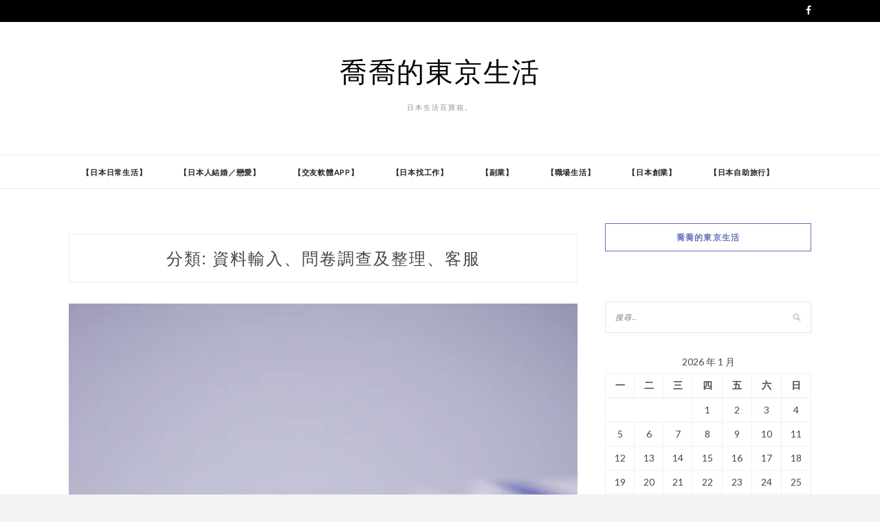

--- FILE ---
content_type: text/html; charset=UTF-8
request_url: http://yoyofen.com/%E3%80%90%E8%81%B7%E5%A0%B4%E7%94%9F%E6%B4%BB%E3%80%91/%E5%89%AF%E6%A5%AD/%E8%B3%87%E6%96%99%E8%BC%B8%E5%85%A5%E3%80%81%E5%95%8F%E5%8D%B7%E8%AA%BF%E6%9F%A5%E5%8F%8A%E6%95%B4%E7%90%86%E3%80%81%E5%AE%A2%E6%9C%8D
body_size: 23346
content:
<!DOCTYPE html>
<html lang="zh-TW" prefix="og: https://ogp.me/ns#">
<head>
<meta charset="UTF-8">
<meta name="viewport" content="width=device-width, initial-scale=1">
<link rel="profile" href="http://gmpg.org/xfn/11">

<!-- Jetpack Site Verification Tags -->
<meta name="google-site-verification" content="5BT5PwSc3R86YyKhuDdjDKhvKFITsrcTpcltjfe-EUM" />

<!-- Search Engine Optimization by Rank Math - https://s.rankmath.com/home -->
<title>資料輸入、問卷調查及整理、客服 彙整 - 喬喬的東京生活</title>
<meta name="description" content="問卷調查"/>
<meta name="robots" content="follow, index, max-snippet:-1, max-video-preview:-1, max-image-preview:large"/>
<link rel="canonical" href="http://yoyofen.com/%e3%80%90%e8%81%b7%e5%a0%b4%e7%94%9f%e6%b4%bb%e3%80%91/%e5%89%af%e6%a5%ad/%e8%b3%87%e6%96%99%e8%bc%b8%e5%85%a5%e3%80%81%e5%95%8f%e5%8d%b7%e8%aa%bf%e6%9f%a5%e5%8f%8a%e6%95%b4%e7%90%86%e3%80%81%e5%ae%a2%e6%9c%8d" />
<meta property="og:locale" content="zh_TW" />
<meta property="og:type" content="article" />
<meta property="og:title" content="資料輸入、問卷調查及整理、客服 彙整 - 喬喬的東京生活" />
<meta property="og:description" content="問卷調查" />
<meta property="og:url" content="http://yoyofen.com/%e3%80%90%e8%81%b7%e5%a0%b4%e7%94%9f%e6%b4%bb%e3%80%91/%e5%89%af%e6%a5%ad/%e8%b3%87%e6%96%99%e8%bc%b8%e5%85%a5%e3%80%81%e5%95%8f%e5%8d%b7%e8%aa%bf%e6%9f%a5%e5%8f%8a%e6%95%b4%e7%90%86%e3%80%81%e5%ae%a2%e6%9c%8d" />
<meta property="og:site_name" content="喬喬的東京生活" />
<meta name="twitter:card" content="summary_large_image" />
<meta name="twitter:title" content="資料輸入、問卷調查及整理、客服 彙整 - 喬喬的東京生活" />
<meta name="twitter:description" content="問卷調查" />
<meta name="twitter:label1" content="文章" />
<meta name="twitter:data1" content="3" />
<script type="application/ld+json" class="rank-math-schema">{"@context":"https://schema.org","@graph":[{"@type":"Person","@id":"http://yoyofen.com/#person","name":"\u55ac\u55ac\u7684\u6771\u4eac\u751f\u6d3b","url":"http://yoyofen.com","image":{"@type":"ImageObject","@id":"http://yoyofen.com/#logo","url":"http://yoyofen.com/wp-content/uploads/2021/03/IMG_1528.jpg","contentUrl":"http://yoyofen.com/wp-content/uploads/2021/03/IMG_1528.jpg","caption":"\u55ac\u55ac\u7684\u6771\u4eac\u751f\u6d3b","inLanguage":"zh-TW","width":"1219","height":"914"}},{"@type":"WebSite","@id":"http://yoyofen.com/#website","url":"http://yoyofen.com","name":"\u55ac\u55ac\u7684\u6771\u4eac\u751f\u6d3b","publisher":{"@id":"http://yoyofen.com/#person"},"inLanguage":"zh-TW"},{"@type":"BreadcrumbList","@id":"http://yoyofen.com/%e3%80%90%e8%81%b7%e5%a0%b4%e7%94%9f%e6%b4%bb%e3%80%91/%e5%89%af%e6%a5%ad/%e8%b3%87%e6%96%99%e8%bc%b8%e5%85%a5%e3%80%81%e5%95%8f%e5%8d%b7%e8%aa%bf%e6%9f%a5%e5%8f%8a%e6%95%b4%e7%90%86%e3%80%81%e5%ae%a2%e6%9c%8d#breadcrumb","itemListElement":[{"@type":"ListItem","position":"1","item":{"@id":"http://yoyofen.com","name":"\u9996\u9801"}},{"@type":"ListItem","position":"2","item":{"@id":"http://yoyofen.com/%e3%80%90%e8%81%b7%e5%a0%b4%e7%94%9f%e6%b4%bb%e3%80%91/%e5%89%af%e6%a5%ad/%e8%b3%87%e6%96%99%e8%bc%b8%e5%85%a5%e3%80%81%e5%95%8f%e5%8d%b7%e8%aa%bf%e6%9f%a5%e5%8f%8a%e6%95%b4%e7%90%86%e3%80%81%e5%ae%a2%e6%9c%8d","name":"\u8cc7\u6599\u8f38\u5165\u3001\u554f\u5377\u8abf\u67e5\u53ca\u6574\u7406\u3001\u5ba2\u670d"}}]},{"@type":"CollectionPage","@id":"http://yoyofen.com/%e3%80%90%e8%81%b7%e5%a0%b4%e7%94%9f%e6%b4%bb%e3%80%91/%e5%89%af%e6%a5%ad/%e8%b3%87%e6%96%99%e8%bc%b8%e5%85%a5%e3%80%81%e5%95%8f%e5%8d%b7%e8%aa%bf%e6%9f%a5%e5%8f%8a%e6%95%b4%e7%90%86%e3%80%81%e5%ae%a2%e6%9c%8d#webpage","url":"http://yoyofen.com/%e3%80%90%e8%81%b7%e5%a0%b4%e7%94%9f%e6%b4%bb%e3%80%91/%e5%89%af%e6%a5%ad/%e8%b3%87%e6%96%99%e8%bc%b8%e5%85%a5%e3%80%81%e5%95%8f%e5%8d%b7%e8%aa%bf%e6%9f%a5%e5%8f%8a%e6%95%b4%e7%90%86%e3%80%81%e5%ae%a2%e6%9c%8d","name":"\u8cc7\u6599\u8f38\u5165\u3001\u554f\u5377\u8abf\u67e5\u53ca\u6574\u7406\u3001\u5ba2\u670d \u5f59\u6574 - \u55ac\u55ac\u7684\u6771\u4eac\u751f\u6d3b","isPartOf":{"@id":"http://yoyofen.com/#website"},"inLanguage":"zh-TW","breadcrumb":{"@id":"http://yoyofen.com/%e3%80%90%e8%81%b7%e5%a0%b4%e7%94%9f%e6%b4%bb%e3%80%91/%e5%89%af%e6%a5%ad/%e8%b3%87%e6%96%99%e8%bc%b8%e5%85%a5%e3%80%81%e5%95%8f%e5%8d%b7%e8%aa%bf%e6%9f%a5%e5%8f%8a%e6%95%b4%e7%90%86%e3%80%81%e5%ae%a2%e6%9c%8d#breadcrumb"}}]}</script>
<!-- /Rank Math WordPress SEO plugin -->

<link rel='dns-prefetch' href='//stats.wp.com' />
<link rel='dns-prefetch' href='//fonts.googleapis.com' />
<link rel='dns-prefetch' href='//i0.wp.com' />
<link rel='dns-prefetch' href='//c0.wp.com' />
<link rel='dns-prefetch' href='//jetpack.wordpress.com' />
<link rel='dns-prefetch' href='//s0.wp.com' />
<link rel='dns-prefetch' href='//public-api.wordpress.com' />
<link rel='dns-prefetch' href='//0.gravatar.com' />
<link rel='dns-prefetch' href='//1.gravatar.com' />
<link rel='dns-prefetch' href='//2.gravatar.com' />
<link rel='dns-prefetch' href='//www.googletagmanager.com' />
<link rel='dns-prefetch' href='//pagead2.googlesyndication.com' />
<link rel="alternate" type="application/rss+xml" title="訂閱《喬喬的東京生活》&raquo; 資訊提供" href="http://yoyofen.com/feed" />
<link rel="alternate" type="application/rss+xml" title="訂閱《喬喬的東京生活》&raquo; 留言的資訊提供" href="http://yoyofen.com/comments/feed" />
<link rel="alternate" type="application/rss+xml" title="訂閱《喬喬的東京生活》&raquo; 分類〈資料輸入、問卷調查及整理、客服〉的資訊提供" href="http://yoyofen.com/%e3%80%90%e8%81%b7%e5%a0%b4%e7%94%9f%e6%b4%bb%e3%80%91/%e5%89%af%e6%a5%ad/%e8%b3%87%e6%96%99%e8%bc%b8%e5%85%a5%e3%80%81%e5%95%8f%e5%8d%b7%e8%aa%bf%e6%9f%a5%e5%8f%8a%e6%95%b4%e7%90%86%e3%80%81%e5%ae%a2%e6%9c%8d/feed" />
<script type="text/javascript">
window._wpemojiSettings = {"baseUrl":"https:\/\/s.w.org\/images\/core\/emoji\/14.0.0\/72x72\/","ext":".png","svgUrl":"https:\/\/s.w.org\/images\/core\/emoji\/14.0.0\/svg\/","svgExt":".svg","source":{"concatemoji":"http:\/\/yoyofen.com\/wp-includes\/js\/wp-emoji-release.min.js?ver=6.2.8"}};
/*! This file is auto-generated */
!function(e,a,t){var n,r,o,i=a.createElement("canvas"),p=i.getContext&&i.getContext("2d");function s(e,t){p.clearRect(0,0,i.width,i.height),p.fillText(e,0,0);e=i.toDataURL();return p.clearRect(0,0,i.width,i.height),p.fillText(t,0,0),e===i.toDataURL()}function c(e){var t=a.createElement("script");t.src=e,t.defer=t.type="text/javascript",a.getElementsByTagName("head")[0].appendChild(t)}for(o=Array("flag","emoji"),t.supports={everything:!0,everythingExceptFlag:!0},r=0;r<o.length;r++)t.supports[o[r]]=function(e){if(p&&p.fillText)switch(p.textBaseline="top",p.font="600 32px Arial",e){case"flag":return s("\ud83c\udff3\ufe0f\u200d\u26a7\ufe0f","\ud83c\udff3\ufe0f\u200b\u26a7\ufe0f")?!1:!s("\ud83c\uddfa\ud83c\uddf3","\ud83c\uddfa\u200b\ud83c\uddf3")&&!s("\ud83c\udff4\udb40\udc67\udb40\udc62\udb40\udc65\udb40\udc6e\udb40\udc67\udb40\udc7f","\ud83c\udff4\u200b\udb40\udc67\u200b\udb40\udc62\u200b\udb40\udc65\u200b\udb40\udc6e\u200b\udb40\udc67\u200b\udb40\udc7f");case"emoji":return!s("\ud83e\udef1\ud83c\udffb\u200d\ud83e\udef2\ud83c\udfff","\ud83e\udef1\ud83c\udffb\u200b\ud83e\udef2\ud83c\udfff")}return!1}(o[r]),t.supports.everything=t.supports.everything&&t.supports[o[r]],"flag"!==o[r]&&(t.supports.everythingExceptFlag=t.supports.everythingExceptFlag&&t.supports[o[r]]);t.supports.everythingExceptFlag=t.supports.everythingExceptFlag&&!t.supports.flag,t.DOMReady=!1,t.readyCallback=function(){t.DOMReady=!0},t.supports.everything||(n=function(){t.readyCallback()},a.addEventListener?(a.addEventListener("DOMContentLoaded",n,!1),e.addEventListener("load",n,!1)):(e.attachEvent("onload",n),a.attachEvent("onreadystatechange",function(){"complete"===a.readyState&&t.readyCallback()})),(e=t.source||{}).concatemoji?c(e.concatemoji):e.wpemoji&&e.twemoji&&(c(e.twemoji),c(e.wpemoji)))}(window,document,window._wpemojiSettings);
</script>
<style type="text/css">
img.wp-smiley,
img.emoji {
	display: inline !important;
	border: none !important;
	box-shadow: none !important;
	height: 1em !important;
	width: 1em !important;
	margin: 0 0.07em !important;
	vertical-align: -0.1em !important;
	background: none !important;
	padding: 0 !important;
}
</style>
	<link rel='stylesheet' id='wp-block-library-css' href='https://c0.wp.com/c/6.2.8/wp-includes/css/dist/block-library/style.min.css' type='text/css' media='all' />
<style id='wp-block-library-inline-css' type='text/css'>
.has-text-align-justify{text-align:justify;}
</style>
<link rel='stylesheet' id='mediaelement-css' href='https://c0.wp.com/c/6.2.8/wp-includes/js/mediaelement/mediaelementplayer-legacy.min.css' type='text/css' media='all' />
<link rel='stylesheet' id='wp-mediaelement-css' href='https://c0.wp.com/c/6.2.8/wp-includes/js/mediaelement/wp-mediaelement.min.css' type='text/css' media='all' />
<link rel='stylesheet' id='classic-theme-styles-css' href='https://c0.wp.com/c/6.2.8/wp-includes/css/classic-themes.min.css' type='text/css' media='all' />
<style id='global-styles-inline-css' type='text/css'>
body{--wp--preset--color--black: #000000;--wp--preset--color--cyan-bluish-gray: #abb8c3;--wp--preset--color--white: #ffffff;--wp--preset--color--pale-pink: #f78da7;--wp--preset--color--vivid-red: #cf2e2e;--wp--preset--color--luminous-vivid-orange: #ff6900;--wp--preset--color--luminous-vivid-amber: #fcb900;--wp--preset--color--light-green-cyan: #7bdcb5;--wp--preset--color--vivid-green-cyan: #00d084;--wp--preset--color--pale-cyan-blue: #8ed1fc;--wp--preset--color--vivid-cyan-blue: #0693e3;--wp--preset--color--vivid-purple: #9b51e0;--wp--preset--gradient--vivid-cyan-blue-to-vivid-purple: linear-gradient(135deg,rgba(6,147,227,1) 0%,rgb(155,81,224) 100%);--wp--preset--gradient--light-green-cyan-to-vivid-green-cyan: linear-gradient(135deg,rgb(122,220,180) 0%,rgb(0,208,130) 100%);--wp--preset--gradient--luminous-vivid-amber-to-luminous-vivid-orange: linear-gradient(135deg,rgba(252,185,0,1) 0%,rgba(255,105,0,1) 100%);--wp--preset--gradient--luminous-vivid-orange-to-vivid-red: linear-gradient(135deg,rgba(255,105,0,1) 0%,rgb(207,46,46) 100%);--wp--preset--gradient--very-light-gray-to-cyan-bluish-gray: linear-gradient(135deg,rgb(238,238,238) 0%,rgb(169,184,195) 100%);--wp--preset--gradient--cool-to-warm-spectrum: linear-gradient(135deg,rgb(74,234,220) 0%,rgb(151,120,209) 20%,rgb(207,42,186) 40%,rgb(238,44,130) 60%,rgb(251,105,98) 80%,rgb(254,248,76) 100%);--wp--preset--gradient--blush-light-purple: linear-gradient(135deg,rgb(255,206,236) 0%,rgb(152,150,240) 100%);--wp--preset--gradient--blush-bordeaux: linear-gradient(135deg,rgb(254,205,165) 0%,rgb(254,45,45) 50%,rgb(107,0,62) 100%);--wp--preset--gradient--luminous-dusk: linear-gradient(135deg,rgb(255,203,112) 0%,rgb(199,81,192) 50%,rgb(65,88,208) 100%);--wp--preset--gradient--pale-ocean: linear-gradient(135deg,rgb(255,245,203) 0%,rgb(182,227,212) 50%,rgb(51,167,181) 100%);--wp--preset--gradient--electric-grass: linear-gradient(135deg,rgb(202,248,128) 0%,rgb(113,206,126) 100%);--wp--preset--gradient--midnight: linear-gradient(135deg,rgb(2,3,129) 0%,rgb(40,116,252) 100%);--wp--preset--duotone--dark-grayscale: url('#wp-duotone-dark-grayscale');--wp--preset--duotone--grayscale: url('#wp-duotone-grayscale');--wp--preset--duotone--purple-yellow: url('#wp-duotone-purple-yellow');--wp--preset--duotone--blue-red: url('#wp-duotone-blue-red');--wp--preset--duotone--midnight: url('#wp-duotone-midnight');--wp--preset--duotone--magenta-yellow: url('#wp-duotone-magenta-yellow');--wp--preset--duotone--purple-green: url('#wp-duotone-purple-green');--wp--preset--duotone--blue-orange: url('#wp-duotone-blue-orange');--wp--preset--font-size--small: 13px;--wp--preset--font-size--medium: 20px;--wp--preset--font-size--large: 36px;--wp--preset--font-size--x-large: 42px;--wp--preset--spacing--20: 0.44rem;--wp--preset--spacing--30: 0.67rem;--wp--preset--spacing--40: 1rem;--wp--preset--spacing--50: 1.5rem;--wp--preset--spacing--60: 2.25rem;--wp--preset--spacing--70: 3.38rem;--wp--preset--spacing--80: 5.06rem;--wp--preset--shadow--natural: 6px 6px 9px rgba(0, 0, 0, 0.2);--wp--preset--shadow--deep: 12px 12px 50px rgba(0, 0, 0, 0.4);--wp--preset--shadow--sharp: 6px 6px 0px rgba(0, 0, 0, 0.2);--wp--preset--shadow--outlined: 6px 6px 0px -3px rgba(255, 255, 255, 1), 6px 6px rgba(0, 0, 0, 1);--wp--preset--shadow--crisp: 6px 6px 0px rgba(0, 0, 0, 1);}:where(.is-layout-flex){gap: 0.5em;}body .is-layout-flow > .alignleft{float: left;margin-inline-start: 0;margin-inline-end: 2em;}body .is-layout-flow > .alignright{float: right;margin-inline-start: 2em;margin-inline-end: 0;}body .is-layout-flow > .aligncenter{margin-left: auto !important;margin-right: auto !important;}body .is-layout-constrained > .alignleft{float: left;margin-inline-start: 0;margin-inline-end: 2em;}body .is-layout-constrained > .alignright{float: right;margin-inline-start: 2em;margin-inline-end: 0;}body .is-layout-constrained > .aligncenter{margin-left: auto !important;margin-right: auto !important;}body .is-layout-constrained > :where(:not(.alignleft):not(.alignright):not(.alignfull)){max-width: var(--wp--style--global--content-size);margin-left: auto !important;margin-right: auto !important;}body .is-layout-constrained > .alignwide{max-width: var(--wp--style--global--wide-size);}body .is-layout-flex{display: flex;}body .is-layout-flex{flex-wrap: wrap;align-items: center;}body .is-layout-flex > *{margin: 0;}:where(.wp-block-columns.is-layout-flex){gap: 2em;}.has-black-color{color: var(--wp--preset--color--black) !important;}.has-cyan-bluish-gray-color{color: var(--wp--preset--color--cyan-bluish-gray) !important;}.has-white-color{color: var(--wp--preset--color--white) !important;}.has-pale-pink-color{color: var(--wp--preset--color--pale-pink) !important;}.has-vivid-red-color{color: var(--wp--preset--color--vivid-red) !important;}.has-luminous-vivid-orange-color{color: var(--wp--preset--color--luminous-vivid-orange) !important;}.has-luminous-vivid-amber-color{color: var(--wp--preset--color--luminous-vivid-amber) !important;}.has-light-green-cyan-color{color: var(--wp--preset--color--light-green-cyan) !important;}.has-vivid-green-cyan-color{color: var(--wp--preset--color--vivid-green-cyan) !important;}.has-pale-cyan-blue-color{color: var(--wp--preset--color--pale-cyan-blue) !important;}.has-vivid-cyan-blue-color{color: var(--wp--preset--color--vivid-cyan-blue) !important;}.has-vivid-purple-color{color: var(--wp--preset--color--vivid-purple) !important;}.has-black-background-color{background-color: var(--wp--preset--color--black) !important;}.has-cyan-bluish-gray-background-color{background-color: var(--wp--preset--color--cyan-bluish-gray) !important;}.has-white-background-color{background-color: var(--wp--preset--color--white) !important;}.has-pale-pink-background-color{background-color: var(--wp--preset--color--pale-pink) !important;}.has-vivid-red-background-color{background-color: var(--wp--preset--color--vivid-red) !important;}.has-luminous-vivid-orange-background-color{background-color: var(--wp--preset--color--luminous-vivid-orange) !important;}.has-luminous-vivid-amber-background-color{background-color: var(--wp--preset--color--luminous-vivid-amber) !important;}.has-light-green-cyan-background-color{background-color: var(--wp--preset--color--light-green-cyan) !important;}.has-vivid-green-cyan-background-color{background-color: var(--wp--preset--color--vivid-green-cyan) !important;}.has-pale-cyan-blue-background-color{background-color: var(--wp--preset--color--pale-cyan-blue) !important;}.has-vivid-cyan-blue-background-color{background-color: var(--wp--preset--color--vivid-cyan-blue) !important;}.has-vivid-purple-background-color{background-color: var(--wp--preset--color--vivid-purple) !important;}.has-black-border-color{border-color: var(--wp--preset--color--black) !important;}.has-cyan-bluish-gray-border-color{border-color: var(--wp--preset--color--cyan-bluish-gray) !important;}.has-white-border-color{border-color: var(--wp--preset--color--white) !important;}.has-pale-pink-border-color{border-color: var(--wp--preset--color--pale-pink) !important;}.has-vivid-red-border-color{border-color: var(--wp--preset--color--vivid-red) !important;}.has-luminous-vivid-orange-border-color{border-color: var(--wp--preset--color--luminous-vivid-orange) !important;}.has-luminous-vivid-amber-border-color{border-color: var(--wp--preset--color--luminous-vivid-amber) !important;}.has-light-green-cyan-border-color{border-color: var(--wp--preset--color--light-green-cyan) !important;}.has-vivid-green-cyan-border-color{border-color: var(--wp--preset--color--vivid-green-cyan) !important;}.has-pale-cyan-blue-border-color{border-color: var(--wp--preset--color--pale-cyan-blue) !important;}.has-vivid-cyan-blue-border-color{border-color: var(--wp--preset--color--vivid-cyan-blue) !important;}.has-vivid-purple-border-color{border-color: var(--wp--preset--color--vivid-purple) !important;}.has-vivid-cyan-blue-to-vivid-purple-gradient-background{background: var(--wp--preset--gradient--vivid-cyan-blue-to-vivid-purple) !important;}.has-light-green-cyan-to-vivid-green-cyan-gradient-background{background: var(--wp--preset--gradient--light-green-cyan-to-vivid-green-cyan) !important;}.has-luminous-vivid-amber-to-luminous-vivid-orange-gradient-background{background: var(--wp--preset--gradient--luminous-vivid-amber-to-luminous-vivid-orange) !important;}.has-luminous-vivid-orange-to-vivid-red-gradient-background{background: var(--wp--preset--gradient--luminous-vivid-orange-to-vivid-red) !important;}.has-very-light-gray-to-cyan-bluish-gray-gradient-background{background: var(--wp--preset--gradient--very-light-gray-to-cyan-bluish-gray) !important;}.has-cool-to-warm-spectrum-gradient-background{background: var(--wp--preset--gradient--cool-to-warm-spectrum) !important;}.has-blush-light-purple-gradient-background{background: var(--wp--preset--gradient--blush-light-purple) !important;}.has-blush-bordeaux-gradient-background{background: var(--wp--preset--gradient--blush-bordeaux) !important;}.has-luminous-dusk-gradient-background{background: var(--wp--preset--gradient--luminous-dusk) !important;}.has-pale-ocean-gradient-background{background: var(--wp--preset--gradient--pale-ocean) !important;}.has-electric-grass-gradient-background{background: var(--wp--preset--gradient--electric-grass) !important;}.has-midnight-gradient-background{background: var(--wp--preset--gradient--midnight) !important;}.has-small-font-size{font-size: var(--wp--preset--font-size--small) !important;}.has-medium-font-size{font-size: var(--wp--preset--font-size--medium) !important;}.has-large-font-size{font-size: var(--wp--preset--font-size--large) !important;}.has-x-large-font-size{font-size: var(--wp--preset--font-size--x-large) !important;}
.wp-block-navigation a:where(:not(.wp-element-button)){color: inherit;}
:where(.wp-block-columns.is-layout-flex){gap: 2em;}
.wp-block-pullquote{font-size: 1.5em;line-height: 1.6;}
</style>
<link rel='stylesheet' id='toc-screen-css' href='http://yoyofen.com/wp-content/plugins/table-of-contents-plus/screen.min.css?ver=2302' type='text/css' media='all' />
<link rel='stylesheet' id='zthemes-googlefonts-css' href='https://fonts.googleapis.com/css?family=Lato%3A400%2C400i%2C700%7CMontserrat%3A400%2C400i%2C500%2C600%2C700&#038;subset=latin%2Clatin-ext' type='text/css' media='all' />
<link rel='stylesheet' id='kokoro-style-css' href='http://yoyofen.com/wp-content/themes/kokoro/style.css?ver=6.2.8' type='text/css' media='all' />
<style id='kokoro-style-inline-css' type='text/css'>

a {
    color: #6171b7;
}
.entry-cate a {
	background-color: #6171b7;
}
.widget-title {
	border-color: #6171b7;
}
.entry-tags a:hover {
	background-color: #6171b7;
}
time.entry-date:hover{
  color: #6171b7;
}
.entry-more a:hover {
  background-color: #6171b7;
  border-color: #6171b7;
}


</style>
<link rel='stylesheet' id='kokoro-font-awesome-css-css' href='http://yoyofen.com/wp-content/themes/kokoro/css/font-awesome.min.css?ver=6.2.8' type='text/css' media='all' />
<style id='jetpack_facebook_likebox-inline-css' type='text/css'>
.widget_facebook_likebox {
	overflow: hidden;
}

</style>
<link rel='stylesheet' id='jetpack_css-css' href='https://c0.wp.com/p/jetpack/12.8.2/css/jetpack.css' type='text/css' media='all' />
<script type='text/javascript' src='https://c0.wp.com/c/6.2.8/wp-includes/js/jquery/jquery.min.js' id='jquery-core-js'></script>
<script type='text/javascript' src='https://c0.wp.com/c/6.2.8/wp-includes/js/jquery/jquery-migrate.min.js' id='jquery-migrate-js'></script>
<link rel="https://api.w.org/" href="http://yoyofen.com/wp-json/" /><link rel="alternate" type="application/json" href="http://yoyofen.com/wp-json/wp/v2/categories/473" /><link rel="EditURI" type="application/rsd+xml" title="RSD" href="http://yoyofen.com/xmlrpc.php?rsd" />
<link rel="wlwmanifest" type="application/wlwmanifest+xml" href="http://yoyofen.com/wp-includes/wlwmanifest.xml" />
<meta name="generator" content="WordPress 6.2.8" />
<meta name="generator" content="Site Kit by Google 1.124.0" />	<style>img#wpstats{display:none}</style>
		
<!-- Google AdSense meta tags added by Site Kit -->
<meta name="google-adsense-platform-account" content="ca-host-pub-2644536267352236">
<meta name="google-adsense-platform-domain" content="sitekit.withgoogle.com">
<!-- End Google AdSense meta tags added by Site Kit -->

<!-- Google AdSense snippet added by Site Kit -->
<script async="async" src="https://pagead2.googlesyndication.com/pagead/js/adsbygoogle.js?client=ca-pub-9984552907476913&amp;host=ca-host-pub-2644536267352236" crossorigin="anonymous" type="text/javascript"></script>

<!-- End Google AdSense snippet added by Site Kit -->
<link rel="icon" href="https://i0.wp.com/yoyofen.com/wp-content/uploads/2020/03/cropped-cherry-blossom-1.png?fit=32%2C32" sizes="32x32" />
<link rel="icon" href="https://i0.wp.com/yoyofen.com/wp-content/uploads/2020/03/cropped-cherry-blossom-1.png?fit=192%2C192" sizes="192x192" />
<link rel="apple-touch-icon" href="https://i0.wp.com/yoyofen.com/wp-content/uploads/2020/03/cropped-cherry-blossom-1.png?fit=180%2C180" />
<meta name="msapplication-TileImage" content="https://i0.wp.com/yoyofen.com/wp-content/uploads/2020/03/cropped-cherry-blossom-1.png?fit=270%2C270" />
		<style type="text/css" id="wp-custom-css">
			

		</style>
		</head>

<body class="archive category category-473 zh hfeed">
	<svg xmlns="http://www.w3.org/2000/svg" viewBox="0 0 0 0" width="0" height="0" focusable="false" role="none" style="visibility: hidden; position: absolute; left: -9999px; overflow: hidden;" ><defs><filter id="wp-duotone-dark-grayscale"><feColorMatrix color-interpolation-filters="sRGB" type="matrix" values=" .299 .587 .114 0 0 .299 .587 .114 0 0 .299 .587 .114 0 0 .299 .587 .114 0 0 " /><feComponentTransfer color-interpolation-filters="sRGB" ><feFuncR type="table" tableValues="0 0.49803921568627" /><feFuncG type="table" tableValues="0 0.49803921568627" /><feFuncB type="table" tableValues="0 0.49803921568627" /><feFuncA type="table" tableValues="1 1" /></feComponentTransfer><feComposite in2="SourceGraphic" operator="in" /></filter></defs></svg><svg xmlns="http://www.w3.org/2000/svg" viewBox="0 0 0 0" width="0" height="0" focusable="false" role="none" style="visibility: hidden; position: absolute; left: -9999px; overflow: hidden;" ><defs><filter id="wp-duotone-grayscale"><feColorMatrix color-interpolation-filters="sRGB" type="matrix" values=" .299 .587 .114 0 0 .299 .587 .114 0 0 .299 .587 .114 0 0 .299 .587 .114 0 0 " /><feComponentTransfer color-interpolation-filters="sRGB" ><feFuncR type="table" tableValues="0 1" /><feFuncG type="table" tableValues="0 1" /><feFuncB type="table" tableValues="0 1" /><feFuncA type="table" tableValues="1 1" /></feComponentTransfer><feComposite in2="SourceGraphic" operator="in" /></filter></defs></svg><svg xmlns="http://www.w3.org/2000/svg" viewBox="0 0 0 0" width="0" height="0" focusable="false" role="none" style="visibility: hidden; position: absolute; left: -9999px; overflow: hidden;" ><defs><filter id="wp-duotone-purple-yellow"><feColorMatrix color-interpolation-filters="sRGB" type="matrix" values=" .299 .587 .114 0 0 .299 .587 .114 0 0 .299 .587 .114 0 0 .299 .587 .114 0 0 " /><feComponentTransfer color-interpolation-filters="sRGB" ><feFuncR type="table" tableValues="0.54901960784314 0.98823529411765" /><feFuncG type="table" tableValues="0 1" /><feFuncB type="table" tableValues="0.71764705882353 0.25490196078431" /><feFuncA type="table" tableValues="1 1" /></feComponentTransfer><feComposite in2="SourceGraphic" operator="in" /></filter></defs></svg><svg xmlns="http://www.w3.org/2000/svg" viewBox="0 0 0 0" width="0" height="0" focusable="false" role="none" style="visibility: hidden; position: absolute; left: -9999px; overflow: hidden;" ><defs><filter id="wp-duotone-blue-red"><feColorMatrix color-interpolation-filters="sRGB" type="matrix" values=" .299 .587 .114 0 0 .299 .587 .114 0 0 .299 .587 .114 0 0 .299 .587 .114 0 0 " /><feComponentTransfer color-interpolation-filters="sRGB" ><feFuncR type="table" tableValues="0 1" /><feFuncG type="table" tableValues="0 0.27843137254902" /><feFuncB type="table" tableValues="0.5921568627451 0.27843137254902" /><feFuncA type="table" tableValues="1 1" /></feComponentTransfer><feComposite in2="SourceGraphic" operator="in" /></filter></defs></svg><svg xmlns="http://www.w3.org/2000/svg" viewBox="0 0 0 0" width="0" height="0" focusable="false" role="none" style="visibility: hidden; position: absolute; left: -9999px; overflow: hidden;" ><defs><filter id="wp-duotone-midnight"><feColorMatrix color-interpolation-filters="sRGB" type="matrix" values=" .299 .587 .114 0 0 .299 .587 .114 0 0 .299 .587 .114 0 0 .299 .587 .114 0 0 " /><feComponentTransfer color-interpolation-filters="sRGB" ><feFuncR type="table" tableValues="0 0" /><feFuncG type="table" tableValues="0 0.64705882352941" /><feFuncB type="table" tableValues="0 1" /><feFuncA type="table" tableValues="1 1" /></feComponentTransfer><feComposite in2="SourceGraphic" operator="in" /></filter></defs></svg><svg xmlns="http://www.w3.org/2000/svg" viewBox="0 0 0 0" width="0" height="0" focusable="false" role="none" style="visibility: hidden; position: absolute; left: -9999px; overflow: hidden;" ><defs><filter id="wp-duotone-magenta-yellow"><feColorMatrix color-interpolation-filters="sRGB" type="matrix" values=" .299 .587 .114 0 0 .299 .587 .114 0 0 .299 .587 .114 0 0 .299 .587 .114 0 0 " /><feComponentTransfer color-interpolation-filters="sRGB" ><feFuncR type="table" tableValues="0.78039215686275 1" /><feFuncG type="table" tableValues="0 0.94901960784314" /><feFuncB type="table" tableValues="0.35294117647059 0.47058823529412" /><feFuncA type="table" tableValues="1 1" /></feComponentTransfer><feComposite in2="SourceGraphic" operator="in" /></filter></defs></svg><svg xmlns="http://www.w3.org/2000/svg" viewBox="0 0 0 0" width="0" height="0" focusable="false" role="none" style="visibility: hidden; position: absolute; left: -9999px; overflow: hidden;" ><defs><filter id="wp-duotone-purple-green"><feColorMatrix color-interpolation-filters="sRGB" type="matrix" values=" .299 .587 .114 0 0 .299 .587 .114 0 0 .299 .587 .114 0 0 .299 .587 .114 0 0 " /><feComponentTransfer color-interpolation-filters="sRGB" ><feFuncR type="table" tableValues="0.65098039215686 0.40392156862745" /><feFuncG type="table" tableValues="0 1" /><feFuncB type="table" tableValues="0.44705882352941 0.4" /><feFuncA type="table" tableValues="1 1" /></feComponentTransfer><feComposite in2="SourceGraphic" operator="in" /></filter></defs></svg><svg xmlns="http://www.w3.org/2000/svg" viewBox="0 0 0 0" width="0" height="0" focusable="false" role="none" style="visibility: hidden; position: absolute; left: -9999px; overflow: hidden;" ><defs><filter id="wp-duotone-blue-orange"><feColorMatrix color-interpolation-filters="sRGB" type="matrix" values=" .299 .587 .114 0 0 .299 .587 .114 0 0 .299 .587 .114 0 0 .299 .587 .114 0 0 " /><feComponentTransfer color-interpolation-filters="sRGB" ><feFuncR type="table" tableValues="0.098039215686275 1" /><feFuncG type="table" tableValues="0 0.66274509803922" /><feFuncB type="table" tableValues="0.84705882352941 0.41960784313725" /><feFuncA type="table" tableValues="1 1" /></feComponentTransfer><feComposite in2="SourceGraphic" operator="in" /></filter></defs></svg><div id="page" class="site">
	<a class="skip-link screen-reader-text" href="#content">跳至主要內容</a>

	<header id="masthead" class="site-header" role="banner">
		<nav id="site-navigation" class="main-navigation2 top-nav-kokoro" role="navigation">
			<div class="top-nav container">
				
				<div id="top-menu" class="menu"></div>

				<div id="top-social">
					
					<a href="https://www.facebook.com/%E5%96%AC%E5%96%AC%E7%9A%84%E6%9D%B1%E4%BA%AC%E7%94%9F%E6%B4%BB-106959334094431" target="_blank"><i class="fa fa-facebook"></i></a>																																			
																														
				</div>
			</div>
		</nav><!-- #site-navigation -->

		<div class="site-branding container">

			
				<h1 class="site-title"><a href="http://yoyofen.com/" rel="home">喬喬的東京生活</a></h1>

										<p class="site-description">日本生活百寶箱。</p>
				
		</div><!-- .site-branding -->

		<!-- #main-menu -->
		<nav class="main-navigation" id="main-nav">
		<button class="menu-toggle" aria-controls="primary-menu" aria-expanded="false">
			<span class="m_menu_icon"></span>
			<span class="m_menu_icon"></span>
			<span class="m_menu_icon"></span>
		</button>
		<div class="menu-%e3%83%96%e3%83%aa%e3%83%bc%e3%83%81-container"><ul id="primary-menu" class="nav-menu menu"><li id="menu-item-521" class="menu-item menu-item-type-taxonomy menu-item-object-category menu-item-has-children menu-item-521"><a href="http://yoyofen.com/%e3%80%90%e6%97%a5%e6%9c%ac%e6%97%a5%e5%b8%b8%e7%94%9f%e6%b4%bb%e3%80%91">【日本日常生活】</a>
<ul class="sub-menu">
	<li id="menu-item-5638" class="menu-item menu-item-type-taxonomy menu-item-object-category menu-item-has-children menu-item-5638"><a href="http://yoyofen.com/%e3%80%90%e6%97%a5%e6%9c%ac%e6%97%a5%e5%b8%b8%e7%94%9f%e6%b4%bb%e3%80%91/%e5%b0%8f%e8%b3%87%e7%94%9f%e6%b4%bb%ef%bc%8c%e7%9c%81%e9%8c%a2%e7%ae%a1%e9%81%93">小資生活，省錢管道</a>
	<ul class="sub-menu">
		<li id="menu-item-7184" class="menu-item menu-item-type-taxonomy menu-item-object-category menu-item-7184"><a href="http://yoyofen.com/%e3%80%90%e6%97%a5%e6%9c%ac%e6%97%a5%e5%b8%b8%e7%94%9f%e6%b4%bb%e3%80%91/%e7%a7%9f%e5%80%9f%e8%a1%8c%e6%9d%8e%e7%ae%b1">租借行李箱</a></li>
		<li id="menu-item-6467" class="menu-item menu-item-type-taxonomy menu-item-object-category menu-item-6467"><a href="http://yoyofen.com/%e3%80%90%e6%97%a5%e6%9c%ac%e6%97%a5%e5%b8%b8%e7%94%9f%e6%b4%bb%e3%80%91/%e6%97%a5%e6%9c%ac%e4%ba%8c%e6%89%8b%e7%b2%be%e5%93%81">日本二手精品</a></li>
		<li id="menu-item-5642" class="menu-item menu-item-type-taxonomy menu-item-object-category menu-item-5642"><a href="http://yoyofen.com/%e3%80%90%e6%97%a5%e6%9c%ac%e6%97%a5%e5%b8%b8%e7%94%9f%e6%b4%bb%e3%80%91/%e5%b0%8f%e8%b3%87%e7%94%9f%e6%b4%bb%ef%bc%8c%e7%9c%81%e9%8c%a2%e7%ae%a1%e9%81%93/%e5%a5%bd%e5%b8%82%e5%a4%9a%e4%bb%a3%e8%b2%b7">好市多代買</a></li>
		<li id="menu-item-5637" class="menu-item menu-item-type-taxonomy menu-item-object-category menu-item-5637"><a href="http://yoyofen.com/%e3%80%90%e6%97%a5%e6%9c%ac%e6%97%a5%e5%b8%b8%e7%94%9f%e6%b4%bb%e3%80%91/%e5%b0%8f%e8%b3%87%e7%94%9f%e6%b4%bb%ef%bc%8c%e7%9c%81%e9%8c%a2%e7%ae%a1%e9%81%93/%e7%a6%ae%e5%93%81%e5%8d%a1%e8%bd%89%e5%94%ae">禮品卡轉售</a></li>
	</ul>
</li>
	<li id="menu-item-4365" class="menu-item menu-item-type-taxonomy menu-item-object-category menu-item-4365"><a href="http://yoyofen.com/%e3%80%90%e6%97%a5%e6%9c%ac%e6%97%a5%e5%b8%b8%e7%94%9f%e6%b4%bb%e3%80%91/%e5%b1%85%e5%ae%b6%e5%81%a5%e6%aa%a2">居家健檢</a></li>
	<li id="menu-item-4902" class="menu-item menu-item-type-taxonomy menu-item-object-category menu-item-4902"><a href="http://yoyofen.com/%e3%80%90%e6%97%a5%e6%9c%ac%e6%97%a5%e5%b8%b8%e7%94%9f%e6%b4%bb%e3%80%91/%e6%b3%95%e5%be%8b%e8%ab%ae%e8%a9%a2">法律諮詢</a></li>
	<li id="menu-item-4333" class="menu-item menu-item-type-taxonomy menu-item-object-category menu-item-4333"><a href="http://yoyofen.com/%e3%80%90%e6%97%a5%e6%9c%ac%e6%97%a5%e5%b8%b8%e7%94%9f%e6%b4%bb%e3%80%91/%e5%90%8d%e7%89%8c-%e6%89%8b%e9%8c%b6%e7%a7%9f%e5%80%9f">名牌/手錶租借</a></li>
	<li id="menu-item-4142" class="menu-item menu-item-type-taxonomy menu-item-object-category menu-item-4142"><a href="http://yoyofen.com/%e3%80%90%e6%97%a5%e6%9c%ac%e6%97%a5%e5%b8%b8%e7%94%9f%e6%b4%bb%e3%80%91/%e9%98%b2%e7%81%bd%e6%ba%96%e5%82%99">防災準備</a></li>
	<li id="menu-item-3225" class="menu-item menu-item-type-taxonomy menu-item-object-category menu-item-has-children menu-item-3225"><a href="http://yoyofen.com/%e3%80%90%e6%97%a5%e6%9c%ac%e6%97%a5%e5%b8%b8%e7%94%9f%e6%b4%bb%e3%80%91/%e7%94%9f%e9%ae%ae%e5%ae%85%e9%85%8d">生鮮宅配</a>
	<ul class="sub-menu">
		<li id="menu-item-4332" class="menu-item menu-item-type-taxonomy menu-item-object-category menu-item-4332"><a href="http://yoyofen.com/%e3%80%90%e6%97%a5%e6%9c%ac%e6%97%a5%e5%b8%b8%e7%94%9f%e6%b4%bb%e3%80%91/%e7%94%9f%e9%ae%ae%e5%ae%85%e9%85%8d/%e7%94%a2%e5%9c%b0%e7%9b%b4%e9%80%81%e6%b0%b4%e6%9e%9c%e6%b5%b7%e9%ae%ae">產地直送水果海鮮</a></li>
		<li id="menu-item-3360" class="menu-item menu-item-type-taxonomy menu-item-object-category menu-item-3360"><a href="http://yoyofen.com/%e3%80%90%e6%97%a5%e6%9c%ac%e6%97%a5%e5%b8%b8%e7%94%9f%e6%b4%bb%e3%80%91/%e7%94%9f%e9%ae%ae%e5%ae%85%e9%85%8d/%e6%b5%b7%e7%94%a2%e7%9b%b4%e9%80%81%e7%a7%8b%e8%9f%b9">海產直送秋蟹</a></li>
	</ul>
</li>
	<li id="menu-item-2821" class="menu-item menu-item-type-taxonomy menu-item-object-category menu-item-has-children menu-item-2821"><a href="http://yoyofen.com/%e3%80%90%e6%97%a5%e6%9c%ac%e6%97%a5%e5%b8%b8%e7%94%9f%e6%b4%bb%e3%80%91/%e5%b1%85%e5%ae%b6%e5%95%8f%e9%a1%8c">居家問題</a>
	<ul class="sub-menu">
		<li id="menu-item-3689" class="menu-item menu-item-type-taxonomy menu-item-object-category menu-item-has-children menu-item-3689"><a href="http://yoyofen.com/%e3%80%90%e6%97%a5%e6%9c%ac%e6%97%a5%e5%b8%b8%e7%94%9f%e6%b4%bb%e3%80%91/%e5%b1%85%e5%ae%b6%e5%95%8f%e9%a1%8c/%e6%b8%85%e6%bd%94%e5%95%8f%e9%a1%8c">清潔問題</a>
		<ul class="sub-menu">
			<li id="menu-item-6547" class="menu-item menu-item-type-taxonomy menu-item-object-category menu-item-6547"><a href="http://yoyofen.com/%e3%80%90%e6%97%a5%e6%9c%ac%e6%97%a5%e5%b8%b8%e7%94%9f%e6%b4%bb%e3%80%91/%e9%a3%b2%e6%b0%b4%e6%a9%9f">飲水機</a></li>
			<li id="menu-item-3675" class="menu-item menu-item-type-taxonomy menu-item-object-category menu-item-3675"><a href="http://yoyofen.com/%e3%80%90%e6%97%a5%e6%9c%ac%e6%97%a5%e5%b8%b8%e7%94%9f%e6%b4%bb%e3%80%91/%e6%b6%88%e6%af%92%e6%a5%ad%e8%80%85">消毒業者</a></li>
			<li id="menu-item-3217" class="menu-item menu-item-type-taxonomy menu-item-object-category menu-item-3217"><a href="http://yoyofen.com/%e3%80%90%e6%97%a5%e6%9c%ac%e6%97%a5%e5%b8%b8%e7%94%9f%e6%b4%bb%e3%80%91/%e5%b1%85%e5%ae%b6%e5%95%8f%e9%a1%8c/%e6%b8%85%e6%bd%94%e5%95%8f%e9%a1%8c/%e5%ae%85%e9%85%8d%e4%b9%be%e6%b4%97">宅配乾洗</a></li>
			<li id="menu-item-2480" class="menu-item menu-item-type-taxonomy menu-item-object-category menu-item-2480"><a href="http://yoyofen.com/%e3%80%90%e6%97%a5%e6%9c%ac%e6%97%a5%e5%b8%b8%e7%94%9f%e6%b4%bb%e3%80%91/%e5%b1%85%e5%ae%b6%e5%95%8f%e9%a1%8c/%e6%b8%85%e6%bd%94%e5%95%8f%e9%a1%8c/%e6%b8%85%e6%8e%83%e6%a5%ad%e8%80%85">清掃業者</a></li>
			<li id="menu-item-6778" class="menu-item menu-item-type-taxonomy menu-item-object-category menu-item-6778"><a href="http://yoyofen.com/%e3%80%90%e6%97%a5%e6%9c%ac%e6%97%a5%e5%b8%b8%e7%94%9f%e6%b4%bb%e3%80%91/%e5%b1%85%e5%ae%b6%e5%95%8f%e9%a1%8c/%e6%b8%85%e6%bd%94%e5%95%8f%e9%a1%8c/%e5%ae%b6%e6%94%bf%e5%a9%a6">家政婦</a></li>
			<li id="menu-item-2456" class="menu-item menu-item-type-taxonomy menu-item-object-category menu-item-2456"><a href="http://yoyofen.com/%e3%80%90%e6%97%a5%e6%9c%ac%e6%97%a5%e5%b8%b8%e7%94%9f%e6%b4%bb%e3%80%91/%e5%b1%85%e5%ae%b6%e5%95%8f%e9%a1%8c/%e6%b8%85%e6%bd%94%e5%95%8f%e9%a1%8c/%e9%99%a4%e8%9f%b2">除蟲</a></li>
			<li id="menu-item-3050" class="menu-item menu-item-type-taxonomy menu-item-object-category menu-item-3050"><a href="http://yoyofen.com/%e3%80%90%e6%97%a5%e6%9c%ac%e6%97%a5%e5%b8%b8%e7%94%9f%e6%b4%bb%e3%80%91/%e5%b1%85%e5%ae%b6%e5%95%8f%e9%a1%8c/%e6%b8%85%e6%bd%94%e5%95%8f%e9%a1%8c/%e6%a3%89%e8%a2%ab%e6%b8%85%e6%bd%94">棉被清潔</a></li>
			<li id="menu-item-2257" class="menu-item menu-item-type-taxonomy menu-item-object-category menu-item-2257"><a href="http://yoyofen.com/%e3%80%90%e6%97%a5%e6%9c%ac%e6%97%a5%e5%b8%b8%e7%94%9f%e6%b4%bb%e3%80%91/%e5%b1%85%e5%ae%b6%e5%95%8f%e9%a1%8c/%e6%b8%85%e6%bd%94%e5%95%8f%e9%a1%8c/%e5%86%b7%e6%b0%a3%e6%b8%85%e6%bd%94">冷氣清潔</a></li>
		</ul>
</li>
		<li id="menu-item-3126" class="menu-item menu-item-type-taxonomy menu-item-object-category menu-item-3126"><a href="http://yoyofen.com/%e3%80%90%e6%97%a5%e6%9c%ac%e6%97%a5%e5%b8%b8%e7%94%9f%e6%b4%bb%e3%80%91/%e5%b9%b4%e9%95%b7%e8%80%85%e5%b1%85%e5%ae%b6%e7%9c%8b%e8%ad%b7">年長者居家看護</a></li>
		<li id="menu-item-2418" class="menu-item menu-item-type-taxonomy menu-item-object-category menu-item-2418"><a href="http://yoyofen.com/%e3%80%90%e6%97%a5%e6%9c%ac%e6%97%a5%e5%b8%b8%e7%94%9f%e6%b4%bb%e3%80%91/%e5%b1%85%e5%ae%b6%e5%95%8f%e9%a1%8c/%e9%9b%bb%e5%8a%9b%e5%85%ac%e5%8f%b8">電力公司</a></li>
		<li id="menu-item-2246" class="menu-item menu-item-type-taxonomy menu-item-object-category menu-item-2246"><a href="http://yoyofen.com/%e3%80%90%e6%97%a5%e6%9c%ac%e6%97%a5%e5%b8%b8%e7%94%9f%e6%b4%bb%e3%80%91/%e5%b1%85%e5%ae%b6%e5%95%8f%e9%a1%8c/%e6%bc%8f%e6%b0%b4%e5%95%8f%e9%a1%8c">漏水問題</a></li>
		<li id="menu-item-2134" class="menu-item menu-item-type-taxonomy menu-item-object-category menu-item-2134"><a href="http://yoyofen.com/%e3%80%90%e6%97%a5%e6%9c%ac%e6%97%a5%e5%b8%b8%e7%94%9f%e6%b4%bb%e3%80%91/%e5%b1%85%e5%ae%b6%e5%95%8f%e9%a1%8c/%e9%9b%bb%e6%b0%a3%e5%b1%8b">水電行</a></li>
		<li id="menu-item-3155" class="menu-item menu-item-type-taxonomy menu-item-object-category menu-item-3155"><a href="http://yoyofen.com/%e3%80%90%e6%97%a5%e6%9c%ac%e6%97%a5%e5%b8%b8%e7%94%9f%e6%b4%bb%e3%80%91/%e6%97%a5%e6%9c%ac%e8%8a%b1%e5%ba%97">日本花店</a></li>
		<li id="menu-item-3458" class="menu-item menu-item-type-taxonomy menu-item-object-category menu-item-3458"><a href="http://yoyofen.com/%e3%80%90%e6%97%a5%e6%9c%ac%e6%97%a5%e5%b8%b8%e7%94%9f%e6%b4%bb%e3%80%91/%e6%97%a5%e6%9c%ac%e4%bf%9d%e9%9a%aa">日本保險</a></li>
		<li id="menu-item-2681" class="menu-item menu-item-type-taxonomy menu-item-object-category menu-item-2681"><a href="http://yoyofen.com/%e3%80%90%e6%97%a5%e6%9c%ac%e6%97%a5%e5%b8%b8%e7%94%9f%e6%b4%bb%e3%80%91/%e5%b1%85%e5%ae%b6%e5%95%8f%e9%a1%8c/%e5%af%b5%e7%89%a9%e7%9b%b8%e9%97%9c">寵物相關</a></li>
	</ul>
</li>
	<li id="menu-item-2029" class="menu-item menu-item-type-taxonomy menu-item-object-category menu-item-has-children menu-item-2029"><a href="http://yoyofen.com/%e3%80%90%e6%97%a5%e6%9c%ac%e6%97%a5%e5%b8%b8%e7%94%9f%e6%b4%bb%e3%80%91/%e6%97%a5%e6%9c%ac%e8%b2%b7%e6%88%bf">日本買房</a>
	<ul class="sub-menu">
		<li id="menu-item-2226" class="menu-item menu-item-type-taxonomy menu-item-object-category menu-item-2226"><a href="http://yoyofen.com/%e3%80%90%e6%97%a5%e6%9c%ac%e6%97%a5%e5%b8%b8%e7%94%9f%e6%b4%bb%e3%80%91/%e6%97%a5%e6%9c%ac%e8%b2%b7%e6%88%bf/%e4%b8%ad%e5%8f%a4%e7%89%a9%e4%bb%b6">中古物件</a></li>
		<li id="menu-item-2030" class="menu-item menu-item-type-taxonomy menu-item-object-category menu-item-2030"><a href="http://yoyofen.com/%e3%80%90%e6%97%a5%e6%9c%ac%e6%97%a5%e5%b8%b8%e7%94%9f%e6%b4%bb%e3%80%91/%e6%97%a5%e6%9c%ac%e8%b2%b7%e6%88%bf/%e6%97%a5%e6%9c%ac%e7%94%b3%e8%ab%8b%e6%88%bf%e8%b2%b8">日本申請房貸</a></li>
		<li id="menu-item-2228" class="menu-item menu-item-type-taxonomy menu-item-object-category menu-item-2228"><a href="http://yoyofen.com/%e3%80%90%e6%97%a5%e6%9c%ac%e6%97%a5%e5%b8%b8%e7%94%9f%e6%b4%bb%e3%80%91/%e6%97%a5%e6%9c%ac%e8%b2%b7%e6%88%bf/%e4%b8%ad%e5%8f%a4%e7%89%a9%e4%bb%b6/%e8%80%81%e5%b1%8b%e7%bf%bb%e6%96%b0-%e9%87%8d%e6%96%b0%e8%a3%9d%e6%bd%a2">老屋翻新</a></li>
		<li id="menu-item-2227" class="menu-item menu-item-type-taxonomy menu-item-object-category menu-item-2227"><a href="http://yoyofen.com/%e3%80%90%e6%97%a5%e6%9c%ac%e6%97%a5%e5%b8%b8%e7%94%9f%e6%b4%bb%e3%80%91/%e6%97%a5%e6%9c%ac%e8%b2%b7%e6%88%bf/%e6%97%a5%e6%9c%ac%e8%a3%9d%e6%bd%a2%e5%85%ac%e5%8f%b8-%ef%bc%9a%e3%83%aa%e3%83%95%e3%82%a9%e3%83%bc%e3%83%a0">室內裝潢檢索平台</a></li>
		<li id="menu-item-4080" class="menu-item menu-item-type-taxonomy menu-item-object-category menu-item-4080"><a href="http://yoyofen.com/%e3%80%90%e6%97%a5%e6%9c%ac%e6%97%a5%e5%b8%b8%e7%94%9f%e6%b4%bb%e3%80%91/%e6%97%a5%e6%9c%ac%e8%b2%b7%e6%88%bf/%e9%98%b2%e6%b0%b4%e5%b7%a5%e7%a8%8b%e6%a5%ad%e8%80%85">防水工程業者</a></li>
	</ul>
</li>
	<li id="menu-item-1969" class="menu-item menu-item-type-taxonomy menu-item-object-category menu-item-1969"><a href="http://yoyofen.com/%e3%80%90%e6%97%a5%e6%9c%ac%e6%97%a5%e5%b8%b8%e7%94%9f%e6%b4%bb%e3%80%91/%e4%bf%ae%e6%89%8b%e9%8c%b6">修手錶</a></li>
	<li id="menu-item-524" class="menu-item menu-item-type-taxonomy menu-item-object-category menu-item-has-children menu-item-524"><a href="http://yoyofen.com/%e3%80%90%e6%97%a5%e6%9c%ac%e6%97%a5%e5%b8%b8%e7%94%9f%e6%b4%bb%e3%80%91/%e7%a7%9f%e5%b1%8b%e7%9b%b8%e9%97%9c-%e6%90%ac%e5%ae%b6-%e6%89%be%e6%88%bf">租屋 搬家 找房</a>
	<ul class="sub-menu">
		<li id="menu-item-7280" class="menu-item menu-item-type-taxonomy menu-item-object-category menu-item-7280"><a href="http://yoyofen.com/%e3%80%90%e6%97%a5%e6%9c%ac%e6%97%a5%e5%b8%b8%e7%94%9f%e6%b4%bb%e3%80%91/%e9%80%9a%e8%a8%8a-%e9%9b%bb%e4%bf%a1/%e5%ae%b6%e7%94%a8%e7%b6%b2%e8%b7%af">家用網路</a></li>
		<li id="menu-item-1197" class="menu-item menu-item-type-taxonomy menu-item-object-category menu-item-1197"><a href="http://yoyofen.com/%e3%80%90%e6%97%a5%e6%9c%ac%e6%97%a5%e5%b8%b8%e7%94%9f%e6%b4%bb%e3%80%91/%e7%a7%9f%e5%b1%8b%e7%9b%b8%e9%97%9c-%e6%90%ac%e5%ae%b6-%e6%89%be%e6%88%bf/sharehouse">SHAREHOUSE</a></li>
		<li id="menu-item-2974" class="menu-item menu-item-type-taxonomy menu-item-object-category menu-item-2974"><a href="http://yoyofen.com/%e3%80%90%e6%97%a5%e6%9c%ac%e6%97%a5%e5%b8%b8%e7%94%9f%e6%b4%bb%e3%80%91/%e7%a7%9f%e5%b1%8b%e7%9b%b8%e9%97%9c-%e6%90%ac%e5%ae%b6-%e6%89%be%e6%88%bf/%e6%97%a5%e6%9c%ac%e6%89%be%e6%88%bf">日本找房</a></li>
		<li id="menu-item-3625" class="menu-item menu-item-type-taxonomy menu-item-object-category menu-item-3625"><a href="http://yoyofen.com/%e3%80%90%e6%97%a5%e6%9c%ac%e6%97%a5%e5%b8%b8%e7%94%9f%e6%b4%bb%e3%80%91/%e7%a7%9f%e5%b1%8b%e7%9b%b8%e9%97%9c-%e6%90%ac%e5%ae%b6-%e6%89%be%e6%88%bf/%e6%97%a5%e6%9c%ac%e9%ab%98%e9%bd%a1%e8%80%85%e7%a7%9f%e5%b1%8b%e5%b9%b3%e5%8f%b0">日本高齡者租屋平台</a></li>
		<li id="menu-item-2874" class="menu-item menu-item-type-taxonomy menu-item-object-category menu-item-2874"><a href="http://yoyofen.com/%e3%80%90%e6%97%a5%e6%9c%ac%e6%97%a5%e5%b8%b8%e7%94%9f%e6%b4%bb%e3%80%91/%e7%a7%9f%e5%b1%8b%e7%9b%b8%e9%97%9c-%e6%90%ac%e5%ae%b6-%e6%89%be%e6%88%bf/%e5%ae%b6%e5%85%b7%e7%a7%9f%e8%b3%83">家具租賃</a></li>
		<li id="menu-item-1196" class="menu-item menu-item-type-taxonomy menu-item-object-category menu-item-1196"><a href="http://yoyofen.com/%e3%80%90%e6%97%a5%e6%9c%ac%e6%97%a5%e5%b8%b8%e7%94%9f%e6%b4%bb%e3%80%91/%e7%a7%9f%e5%b1%8b%e7%9b%b8%e9%97%9c-%e6%90%ac%e5%ae%b6-%e6%89%be%e6%88%bf/%e6%90%ac%e5%ae%b6%e5%85%ac%e5%8f%b8">搬家公司</a></li>
		<li id="menu-item-1176" class="menu-item menu-item-type-taxonomy menu-item-object-category menu-item-1176"><a href="http://yoyofen.com/%e3%80%90%e6%97%a5%e6%9c%ac%e6%97%a5%e5%b8%b8%e7%94%9f%e6%b4%bb%e3%80%91/%e7%a7%9f%e5%b1%8b%e7%9b%b8%e9%97%9c-%e6%90%ac%e5%ae%b6-%e6%89%be%e6%88%bf/%e8%b3%a3%e6%90%ac%e5%ae%b6%e5%bb%a2%e7%89%a9%e7%9a%84%e7%ae%a1%e9%81%93">賣搬家廢物的管道</a></li>
		<li id="menu-item-2778" class="menu-item menu-item-type-taxonomy menu-item-object-category menu-item-2778"><a href="http://yoyofen.com/%e3%80%90%e6%97%a5%e6%9c%ac%e6%97%a5%e5%b8%b8%e7%94%9f%e6%b4%bb%e3%80%91/%e7%a7%9f%e5%b1%8b%e7%9b%b8%e9%97%9c-%e6%90%ac%e5%ae%b6-%e6%89%be%e6%88%bf/%e5%87%ba%e7%a7%9f%e5%84%b2%e8%97%8f%e5%ae%a4">出租儲藏室</a></li>
		<li id="menu-item-1419" class="menu-item menu-item-type-taxonomy menu-item-object-category menu-item-1419"><a href="http://yoyofen.com/%e3%80%90%e6%97%a5%e6%9c%ac%e6%97%a5%e5%b8%b8%e7%94%9f%e6%b4%bb%e3%80%91/%e7%a7%9f%e5%b1%8b%e7%9b%b8%e9%97%9c-%e6%90%ac%e5%ae%b6-%e6%89%be%e6%88%bf/%e6%97%a5%e6%9c%ac%e6%89%93%e9%91%b0%e5%8c%99">日本打鑰匙</a></li>
		<li id="menu-item-4260" class="menu-item menu-item-type-taxonomy menu-item-object-category menu-item-4260"><a href="http://yoyofen.com/%e3%80%90%e6%97%a5%e6%9c%ac%e6%97%a5%e5%b8%b8%e7%94%9f%e6%b4%bb%e3%80%91/%e5%b1%85%e5%ae%b6%e5%95%8f%e9%a1%8c/%e6%94%b6%e7%b4%8d">收納</a></li>
	</ul>
</li>
	<li id="menu-item-2822" class="menu-item menu-item-type-taxonomy menu-item-object-category menu-item-has-children menu-item-2822"><a href="http://yoyofen.com/%e3%80%90%e6%97%a5%e6%9c%ac%e6%97%a5%e5%b8%b8%e7%94%9f%e6%b4%bb%e3%80%91/pc%e9%9b%bb%e8%85%a6%e7%9b%b8%e9%97%9c">PC電腦相關</a>
	<ul class="sub-menu">
		<li id="menu-item-2824" class="menu-item menu-item-type-taxonomy menu-item-object-category menu-item-2824"><a href="http://yoyofen.com/%e3%80%90%e6%97%a5%e6%9c%ac%e6%97%a5%e5%b8%b8%e7%94%9f%e6%b4%bb%e3%80%91/pc%e9%9b%bb%e8%85%a6%e7%9b%b8%e9%97%9c/%e4%b8%ad%e5%8f%a4%e4%ba%8c%e6%89%8b%e9%9b%bb%e8%85%a6">中古二手電腦</a></li>
		<li id="menu-item-2823" class="menu-item menu-item-type-taxonomy menu-item-object-category menu-item-2823"><a href="http://yoyofen.com/%e3%80%90%e6%97%a5%e6%9c%ac%e6%97%a5%e5%b8%b8%e7%94%9f%e6%b4%bb%e3%80%91/pc%e9%9b%bb%e8%85%a6%e7%9b%b8%e9%97%9c/mac%e5%9b%9e%e6%94%b6%e8%b2%b7%e8%b3%a3">mac回收買賣</a></li>
		<li id="menu-item-4334" class="menu-item menu-item-type-taxonomy menu-item-object-category menu-item-4334"><a href="http://yoyofen.com/%e3%80%90%e6%97%a5%e6%9c%ac%e6%97%a5%e5%b8%b8%e7%94%9f%e6%b4%bb%e3%80%91/%e9%9b%bb%e8%85%a6%e4%bf%ae%e7%90%86">電腦修理</a></li>
	</ul>
</li>
	<li id="menu-item-525" class="menu-item menu-item-type-taxonomy menu-item-object-category menu-item-has-children menu-item-525"><a href="http://yoyofen.com/%e3%80%90%e6%97%a5%e6%9c%ac%e6%97%a5%e5%b8%b8%e7%94%9f%e6%b4%bb%e3%80%91/%e9%80%9a%e8%a8%8a-%e9%9b%bb%e4%bf%a1">手機電信公司</a>
	<ul class="sub-menu">
		<li id="menu-item-1152" class="menu-item menu-item-type-taxonomy menu-item-object-category menu-item-1152"><a href="http://yoyofen.com/%e3%80%90%e6%97%a5%e6%9c%ac%e6%97%a5%e5%b8%b8%e7%94%9f%e6%b4%bb%e3%80%91/%e9%80%9a%e8%a8%8a-%e9%9b%bb%e4%bf%a1/%e6%a0%bc%e5%ae%89-%e4%be%bf%e5%ae%9csim%e5%8d%a1">格安 便宜SIM卡</a></li>
		<li id="menu-item-1153" class="menu-item menu-item-type-taxonomy menu-item-object-category menu-item-1153"><a href="http://yoyofen.com/%e3%80%90%e6%97%a5%e6%9c%ac%e6%97%a5%e5%b8%b8%e7%94%9f%e6%b4%bb%e3%80%91/%e9%80%9a%e8%a8%8a-%e9%9b%bb%e4%bf%a1/%e5%90%83%e5%88%b0%e9%a3%bd%e4%b8%8d%e7%b6%81%e7%b4%84">吃到飽+不綁約</a></li>
	</ul>
</li>
	<li id="menu-item-2814" class="menu-item menu-item-type-taxonomy menu-item-object-category menu-item-has-children menu-item-2814"><a href="http://yoyofen.com/%e3%80%90%e6%97%a5%e6%9c%ac%e6%97%a5%e5%b8%b8%e7%94%9f%e6%b4%bb%e3%80%91/%e6%89%8b%e6%a9%9f%e7%9b%b8%e9%97%9c">手機相關</a>
	<ul class="sub-menu">
		<li id="menu-item-2815" class="menu-item menu-item-type-taxonomy menu-item-object-category menu-item-2815"><a href="http://yoyofen.com/%e3%80%90%e6%97%a5%e6%9c%ac%e6%97%a5%e5%b8%b8%e7%94%9f%e6%b4%bb%e3%80%91/%e6%89%8b%e6%a9%9f%e7%9b%b8%e9%97%9c/%e4%b8%ad%e5%8f%a4-%e4%ba%8c%e6%89%8biphone">中古 二手iphone</a></li>
		<li id="menu-item-2816" class="menu-item menu-item-type-taxonomy menu-item-object-category menu-item-2816"><a href="http://yoyofen.com/%e3%80%90%e6%97%a5%e6%9c%ac%e6%97%a5%e5%b8%b8%e7%94%9f%e6%b4%bb%e3%80%91/%e6%89%8b%e6%a9%9f%e7%9b%b8%e9%97%9c/iphone%e5%87%ba%e7%a7%9f">iphone出租</a></li>
		<li id="menu-item-2817" class="menu-item menu-item-type-taxonomy menu-item-object-category menu-item-2817"><a href="http://yoyofen.com/%e3%80%90%e6%97%a5%e6%9c%ac%e6%97%a5%e5%b8%b8%e7%94%9f%e6%b4%bb%e3%80%91/%e6%89%8b%e6%a9%9f%e7%9b%b8%e9%97%9c/%e6%89%8b%e6%a9%9f%e4%bf%9d%e9%9a%aa">手機保險</a></li>
	</ul>
</li>
	<li id="menu-item-3544" class="menu-item menu-item-type-taxonomy menu-item-object-category menu-item-has-children menu-item-3544"><a href="http://yoyofen.com/%e3%80%90%e6%97%a5%e6%9c%ac%e6%97%a5%e5%b8%b8%e7%94%9f%e6%b4%bb%e3%80%91/%e9%9b%bb%e5%ad%90%e6%9b%b8">電子書</a>
	<ul class="sub-menu">
		<li id="menu-item-734" class="menu-item menu-item-type-taxonomy menu-item-object-category menu-item-734"><a href="http://yoyofen.com/%e3%80%90%e6%97%a5%e6%9c%ac%e6%97%a5%e5%b8%b8%e7%94%9f%e6%b4%bb%e3%80%91/%e6%bc%ab%e7%94%bb%e3%83%9e%e3%83%b3%e3%82%ac">漫画マンガ</a></li>
	</ul>
</li>
	<li id="menu-item-3649" class="menu-item menu-item-type-taxonomy menu-item-object-category menu-item-3649"><a href="http://yoyofen.com/%e3%80%90%e6%97%a5%e6%9c%ac%e6%97%a5%e5%b8%b8%e7%94%9f%e6%b4%bb%e3%80%91/%e6%97%a5%e6%9c%ac%e9%86%ab%e7%be%8e">日本醫美</a></li>
	<li id="menu-item-4215" class="menu-item menu-item-type-taxonomy menu-item-object-category menu-item-has-children menu-item-4215"><a href="http://yoyofen.com/%e3%80%90%e6%97%a5%e6%9c%ac%e6%97%a5%e5%b8%b8%e7%94%9f%e6%b4%bb%e3%80%91/%e8%bb%8a">車</a>
	<ul class="sub-menu">
		<li id="menu-item-2163" class="menu-item menu-item-type-taxonomy menu-item-object-category menu-item-2163"><a href="http://yoyofen.com/%e3%80%90%e6%97%a5%e6%9c%ac%e6%97%a5%e5%b8%b8%e7%94%9f%e6%b4%bb%e3%80%91/%e8%bb%8a/%e6%b1%bd%e8%bb%8a%e8%bb%8a%e6%aa%a2">汽車車檢</a></li>
		<li id="menu-item-4214" class="menu-item menu-item-type-taxonomy menu-item-object-category menu-item-4214"><a href="http://yoyofen.com/%e3%80%90%e6%97%a5%e6%9c%ac%e6%97%a5%e5%b8%b8%e7%94%9f%e6%b4%bb%e3%80%91/%e8%bb%8a/%e6%97%a5%e6%9c%ac%e9%9b%bb%e5%8b%95%e8%bb%8a">日本電動車</a></li>
		<li id="menu-item-4216" class="menu-item menu-item-type-taxonomy menu-item-object-category menu-item-4216"><a href="http://yoyofen.com/%e3%80%90%e6%97%a5%e6%9c%ac%e6%97%a5%e5%b8%b8%e7%94%9f%e6%b4%bb%e3%80%91/%e8%bb%8a/%e6%97%a5%e6%9c%ac%e8%b3%a3%e8%bb%8a">日本賣車</a></li>
	</ul>
</li>
	<li id="menu-item-526" class="menu-item menu-item-type-taxonomy menu-item-object-category menu-item-has-children menu-item-526"><a href="http://yoyofen.com/%e3%80%90%e6%97%a5%e6%9c%ac%e6%97%a5%e5%b8%b8%e7%94%9f%e6%b4%bb%e3%80%91/%e9%81%8b%e5%8b%95">運動</a>
	<ul class="sub-menu">
		<li id="menu-item-2825" class="menu-item menu-item-type-taxonomy menu-item-object-category menu-item-2825"><a href="http://yoyofen.com/%e9%81%8b%e5%8b%95-2/%e8%88%9e%e8%b9%88%e8%aa%b2%e7%a8%8b">舞蹈課程</a></li>
	</ul>
</li>
	<li id="menu-item-2818" class="menu-item menu-item-type-taxonomy menu-item-object-category menu-item-has-children menu-item-2818"><a href="http://yoyofen.com/%e3%80%90%e6%97%a5%e6%9c%ac%e6%97%a5%e5%b8%b8%e7%94%9f%e6%b4%bb%e3%80%91/%e8%82%b2%e5%85%92%e3%83%bb%e5%85%92%e7%ab%a5%e7%9b%b8%e9%97%9c">育兒・兒童相關</a>
	<ul class="sub-menu">
		<li id="menu-item-3701" class="menu-item menu-item-type-taxonomy menu-item-object-category menu-item-3701"><a href="http://yoyofen.com/%e3%80%90%e6%97%a5%e6%9c%ac%e6%97%a5%e5%b8%b8%e7%94%9f%e6%b4%bb%e3%80%91/%e8%82%b2%e5%85%92%e3%83%bb%e5%85%92%e7%ab%a5%e7%9b%b8%e9%97%9c/%e5%ae%b6%e5%ba%ad%e5%ad%b8%e7%bf%92%e6%95%99%e6%9d%90">家庭學習教材</a></li>
		<li id="menu-item-2819" class="menu-item menu-item-type-taxonomy menu-item-object-category menu-item-2819"><a href="http://yoyofen.com/%e3%80%90%e6%97%a5%e6%9c%ac%e6%97%a5%e5%b8%b8%e7%94%9f%e6%b4%bb%e3%80%91/%e8%82%b2%e5%85%92%e3%83%bb%e5%85%92%e7%ab%a5%e7%9b%b8%e9%97%9c/%e7%b7%9a%e4%b8%8a%e8%8b%b1%e6%96%87">線上英文</a></li>
		<li id="menu-item-2550" class="menu-item menu-item-type-taxonomy menu-item-object-category menu-item-2550"><a href="http://yoyofen.com/%e3%80%90%e6%97%a5%e6%9c%ac%e6%97%a5%e5%b8%b8%e7%94%9f%e6%b4%bb%e3%80%91/%e8%82%b2%e5%85%92%e3%83%bb%e5%85%92%e7%ab%a5%e7%9b%b8%e9%97%9c/%e7%b7%9a%e4%b8%8ait%e8%aa%b2%e7%a8%8b">線上IT課程</a></li>
		<li id="menu-item-2573" class="menu-item menu-item-type-taxonomy menu-item-object-category menu-item-2573"><a href="http://yoyofen.com/%e3%80%90%e6%97%a5%e6%9c%ac%e6%97%a5%e5%b8%b8%e7%94%9f%e6%b4%bb%e3%80%91/%e8%82%b2%e5%85%92%e3%83%bb%e5%85%92%e7%ab%a5%e7%9b%b8%e9%97%9c/%e6%97%a5%e6%9c%ac%e7%ab%a5%e6%98%9f%e9%81%b8%e6%8b%94%e5%9f%b9%e8%a8%93">日本童星選拔培訓</a></li>
		<li id="menu-item-2539" class="menu-item menu-item-type-taxonomy menu-item-object-category menu-item-2539"><a href="http://yoyofen.com/%e3%80%90%e6%97%a5%e6%9c%ac%e6%97%a5%e5%b8%b8%e7%94%9f%e6%b4%bb%e3%80%91/%e8%82%b2%e5%85%92%e3%83%bb%e5%85%92%e7%ab%a5%e7%9b%b8%e9%97%9c/%e7%b7%9a%e4%b8%8a%e5%ae%b6%e5%ba%ad%e6%95%99%e5%b8%ab">線上家庭教師</a></li>
	</ul>
</li>
	<li id="menu-item-2530" class="menu-item menu-item-type-taxonomy menu-item-object-category menu-item-2530"><a href="http://yoyofen.com/%e3%80%90%e6%97%a5%e6%9c%ac%e6%97%a5%e5%b8%b8%e7%94%9f%e6%b4%bb%e3%80%91/%e6%97%a5%e6%9c%ac%e4%be%bf%e5%88%a9%e5%b1%8b-%e3%80%90%e6%9d%b1%e4%ba%ac%e7%94%9f%e6%b4%bb%e3%80%91">日本便利屋</a></li>
	<li id="menu-item-4099" class="menu-item menu-item-type-taxonomy menu-item-object-category menu-item-4099"><a href="http://yoyofen.com/%e3%80%90%e6%97%a5%e6%9c%ac%e6%97%a5%e5%b8%b8%e7%94%9f%e6%b4%bb%e3%80%91/%e5%a2%93%e7%a2%91%e5%83%b9%e6%a0%bc%e6%aa%a2%e7%b4%a2%e5%b9%b3%e5%8f%b0">墓碑價格檢索平台</a></li>
</ul>
</li>
<li id="menu-item-2217" class="menu-item menu-item-type-taxonomy menu-item-object-category menu-item-has-children menu-item-2217"><a href="http://yoyofen.com/%e3%80%90%e6%97%a5%e6%9c%ac%e4%ba%ba%e7%b5%90%e5%a9%9a-%e6%88%80%e6%84%9b%e3%80%91">【日本人結婚／戀愛】</a>
<ul class="sub-menu">
	<li id="menu-item-3236" class="menu-item menu-item-type-taxonomy menu-item-object-category menu-item-3236"><a href="http://yoyofen.com/%e3%80%90%e6%97%a5%e6%9c%ac%e4%ba%ba%e7%b5%90%e5%a9%9a-%e6%88%80%e6%84%9b%e3%80%91/%e8%a1%97%e9%a0%ad%e8%81%af%e8%aa%bc">街頭聯誼</a></li>
	<li id="menu-item-3533" class="menu-item menu-item-type-taxonomy menu-item-object-category menu-item-3533"><a href="http://yoyofen.com/%e3%80%90%e6%97%a5%e6%9c%ac%e4%ba%ba%e7%b5%90%e5%a9%9a-%e6%88%80%e6%84%9b%e3%80%91/%e6%97%a5%e6%9c%ac%e7%b5%90%e5%a9%9a%e8%ad%89%e8%a9%9e%e4%bb%a3%e7%ad%86">日本結婚證詞代筆</a></li>
	<li id="menu-item-3561" class="menu-item menu-item-type-taxonomy menu-item-object-category menu-item-3561"><a href="http://yoyofen.com/%e3%80%90%e6%97%a5%e6%9c%ac%e4%ba%ba%e7%b5%90%e5%a9%9a-%e6%88%80%e6%84%9b%e3%80%91/%e7%b5%90%e5%a9%9a%e5%a0%b4%e5%9c%b0">結婚場地</a></li>
	<li id="menu-item-3962" class="menu-item menu-item-type-taxonomy menu-item-object-category menu-item-3962"><a href="http://yoyofen.com/%e3%80%90%e6%97%a5%e6%9c%ac%e4%ba%ba%e7%b5%90%e5%a9%9a-%e6%88%80%e6%84%9b%e3%80%91/%e6%97%a5%e6%9c%ac%e5%a9%9a%e7%b4%97%e6%8b%8d%e6%94%9d">日本婚紗拍攝</a></li>
	<li id="menu-item-3255" class="menu-item menu-item-type-taxonomy menu-item-object-category menu-item-3255"><a href="http://yoyofen.com/%e3%80%90%e6%97%a5%e6%9c%ac%e6%97%a5%e5%b8%b8%e7%94%9f%e6%b4%bb%e3%80%91/%e6%83%85%e8%b6%a3%e7%94%a8%e5%93%81">情趣用品</a></li>
	<li id="menu-item-1849" class="menu-item menu-item-type-taxonomy menu-item-object-category menu-item-has-children menu-item-1849"><a href="http://yoyofen.com/%e3%80%90%e6%97%a5%e6%9c%ac%e4%ba%ba%e7%b5%90%e5%a9%9a-%e6%88%80%e6%84%9b%e3%80%91/%e6%97%a5%e6%9c%ac%e5%a9%9a%e5%8f%8b%e7%a4%be">日本婚友社</a>
	<ul class="sub-menu">
		<li id="menu-item-2740" class="menu-item menu-item-type-taxonomy menu-item-object-category menu-item-2740"><a href="http://yoyofen.com/%e3%80%90%e6%97%a5%e6%9c%ac%e4%ba%ba%e7%b5%90%e5%a9%9a-%e6%88%80%e6%84%9b%e3%80%91/%e6%97%a5%e6%9c%ac%e5%a9%9a%e5%8f%8b%e7%a4%be/%e7%90%86%e7%a7%91%e7%94%b7%e9%99%90%e5%ae%9a%e5%a9%9a%e5%8f%8b%e7%a4%be">理科男限定婚友社</a></li>
		<li id="menu-item-2741" class="menu-item menu-item-type-taxonomy menu-item-object-category menu-item-2741"><a href="http://yoyofen.com/%e3%80%90%e6%97%a5%e6%9c%ac%e4%ba%ba%e7%b5%90%e5%a9%9a-%e6%88%80%e6%84%9b%e3%80%91/%e6%97%a5%e6%9c%ac%e5%a9%9a%e5%8f%8b%e7%a4%be/0%e5%85%83%e6%97%a5%e6%9c%ac%e5%a9%9a%e5%8f%8b%e7%a4%be">0元日本婚友社</a></li>
	</ul>
</li>
	<li id="menu-item-2083" class="menu-item menu-item-type-taxonomy menu-item-object-category menu-item-2083"><a href="http://yoyofen.com/%e3%80%90%e6%97%a5%e6%9c%ac%e4%ba%ba%e7%b5%90%e5%a9%9a-%e6%88%80%e6%84%9b%e3%80%91/%e6%8a%93%e5%a7%a6-%e6%97%a5%e6%9c%ac%e5%be%b5%e4%bf%a1%e7%a4%be">抓姦 日本徵信社</a></li>
</ul>
</li>
<li id="menu-item-567" class="menu-item menu-item-type-taxonomy menu-item-object-category menu-item-has-children menu-item-567"><a href="http://yoyofen.com/%e3%80%90%e4%ba%a4%e5%8f%8b%e8%bb%9f%e9%ab%94app%e3%80%91">【交友軟體APP】</a>
<ul class="sub-menu">
	<li id="menu-item-709" class="menu-item menu-item-type-taxonomy menu-item-object-category menu-item-has-children menu-item-709"><a href="http://yoyofen.com/%e3%80%90%e4%ba%a4%e5%8f%8b%e8%bb%9f%e9%ab%94app%e3%80%91/%e4%ba%a4%e5%8f%8b%e8%bb%9f%e9%ab%94">熱門APP</a>
	<ul class="sub-menu">
		<li id="menu-item-1113" class="menu-item menu-item-type-taxonomy menu-item-object-category menu-item-1113"><a href="http://yoyofen.com/%e3%80%90%e4%ba%a4%e5%8f%8b%e8%bb%9f%e9%ab%94app%e3%80%91/%e7%b4%84%e7%82%ae-ons">約炮 ONS</a></li>
	</ul>
</li>
	<li id="menu-item-1112" class="menu-item menu-item-type-taxonomy menu-item-object-category menu-item-has-children menu-item-1112"><a href="http://yoyofen.com/%e3%80%90%e4%ba%a4%e5%8f%8b%e8%bb%9f%e9%ab%94app%e3%80%91/%e5%a9%9a%e6%b4%bb%e5%8f%96%e5%90%91app">婚活取向APP</a>
	<ul class="sub-menu">
		<li id="menu-item-2402" class="menu-item menu-item-type-taxonomy menu-item-object-category menu-item-2402"><a href="http://yoyofen.com/%e3%80%90%e4%ba%a4%e5%8f%8b%e8%bb%9f%e9%ab%94app%e3%80%91/%e5%a9%9a%e6%b4%bb%e5%8f%96%e5%90%91app/30%e6%ad%b2%e4%bb%a5%e4%b8%8a%e9%99%90%e5%ae%9a%e4%bd%bf%e7%94%a8%e7%9a%84%e4%ba%a4%e5%8f%8b%e8%bb%9f%e4%bb%b6">30歲以上限定使用的交友軟件</a></li>
		<li id="menu-item-2206" class="menu-item menu-item-type-taxonomy menu-item-object-category menu-item-2206"><a href="http://yoyofen.com/%e3%80%90%e4%ba%a4%e5%8f%8b%e8%bb%9f%e9%ab%94app%e3%80%91/%e5%a9%9a%e6%b4%bb%e5%8f%96%e5%90%91app/%e7%b5%8c%e6%b8%88%e7%94%a3%e6%a5%ad%e7%9c%81%e8%aa%8d%e5%ae%9a%e7%9a%8420%e5%b9%b4%e8%80%81%e5%ad%97%e8%99%9f%e4%ba%a4%e5%8f%8b%e8%bb%9f%e9%ab%94">経済産業省認定的20年老字號交友軟體</a></li>
	</ul>
</li>
	<li id="menu-item-1069" class="menu-item menu-item-type-taxonomy menu-item-object-category menu-item-1069"><a href="http://yoyofen.com/%e3%80%90%e4%ba%a4%e5%8f%8b%e8%bb%9f%e9%ab%94app%e3%80%91/%e6%97%a5%e6%9c%ac%e4%ba%ba%e5%a6%bb%e8%a6%96%e8%a8%8a%e5%b9%b3%e5%8f%b0">日本人妻視訊平台</a></li>
	<li id="menu-item-2743" class="menu-item menu-item-type-taxonomy menu-item-object-category menu-item-2743"><a href="http://yoyofen.com/%e3%80%90%e4%ba%a4%e5%8f%8b%e8%bb%9f%e9%ab%94app%e3%80%91/%e6%ab%bb%e8%8a%b1%e5%a6%b9%e8%a6%96%e8%a8%8a">櫻花妹視訊</a></li>
</ul>
</li>
<li id="menu-item-512" class="menu-item menu-item-type-taxonomy menu-item-object-category menu-item-has-children menu-item-512"><a href="http://yoyofen.com/%e3%80%90%e6%97%a5%e6%9c%ac%e6%89%be%e5%b7%a5%e4%bd%9c%e3%80%91">【日本找工作】</a>
<ul class="sub-menu">
	<li id="menu-item-515" class="menu-item menu-item-type-taxonomy menu-item-object-category menu-item-has-children menu-item-515"><a href="http://yoyofen.com/%e3%80%90%e6%97%a5%e6%9c%ac%e6%89%be%e5%b7%a5%e4%bd%9c%e3%80%91/%e6%b1%82%e8%81%b7%e7%ae%a1%e9%81%93%e4%bb%8b%e7%b4%b9">求職管道介紹</a>
	<ul class="sub-menu">
		<li id="menu-item-3585" class="menu-item menu-item-type-taxonomy menu-item-object-category menu-item-3585"><a href="http://yoyofen.com/%e3%80%90%e6%97%a5%e6%9c%ac%e6%89%be%e5%b7%a5%e4%bd%9c%e3%80%91/%e4%b8%8d%e5%8b%95%e7%94%a2%e7%9b%b8%e9%97%9c%e5%b7%a5%e4%bd%9c">不動產相關</a></li>
		<li id="menu-item-3576" class="menu-item menu-item-type-taxonomy menu-item-object-category menu-item-3576"><a href="http://yoyofen.com/%e3%80%90%e6%97%a5%e6%9c%ac%e6%89%be%e5%b7%a5%e4%bd%9c%e3%80%91/%e6%b1%82%e8%81%b7%e7%ae%a1%e9%81%93%e4%bb%8b%e7%b4%b9/%e7%9c%8b%e8%ad%b7%e5%b8%ab%e8%bd%89%e8%81%b7">看護師轉職</a></li>
		<li id="menu-item-2742" class="menu-item menu-item-type-taxonomy menu-item-object-category menu-item-2742"><a href="http://yoyofen.com/%e3%80%90%e6%97%a5%e6%9c%ac%e6%89%be%e5%b7%a5%e4%bd%9c%e3%80%91/%e6%b1%82%e8%81%b7%e7%ae%a1%e9%81%93%e4%bb%8b%e7%b4%b9/0%e5%85%83%e5%b0%b1%e6%b4%bb">0元就活</a></li>
		<li id="menu-item-1825" class="menu-item menu-item-type-taxonomy menu-item-object-category menu-item-1825"><a href="http://yoyofen.com/%e3%80%90%e6%97%a5%e6%9c%ac%e6%89%be%e5%b7%a5%e4%bd%9c%e3%80%91/%e6%b1%82%e8%81%b7%e7%ae%a1%e9%81%93%e4%bb%8b%e7%b4%b9/%e8%bd%89%e8%81%b7%e7%b6%b2%e7%ab%99">轉職網站</a></li>
		<li id="menu-item-1200" class="menu-item menu-item-type-taxonomy menu-item-object-category menu-item-1200"><a href="http://yoyofen.com/%e3%80%90%e6%97%a5%e6%9c%ac%e6%89%be%e5%b7%a5%e4%bd%9c%e3%80%91/%e6%b1%82%e8%81%b7%e7%ae%a1%e9%81%93%e4%bb%8b%e7%b4%b9/%e8%bc%95%e4%bd%9c%e6%a5%ad-%e9%a4%90%e9%a3%b2%e6%a5%ad-%e6%b1%82%e8%81%b7%e7%b6%b2%e7%ab%99%e4%bb%8b%e7%b4%b9">輕作業 餐飲業 求職網站介紹</a></li>
		<li id="menu-item-1201" class="menu-item menu-item-type-taxonomy menu-item-object-category menu-item-1201"><a href="http://yoyofen.com/%e3%80%90%e6%97%a5%e6%9c%ac%e6%89%be%e5%b7%a5%e4%bd%9c%e3%80%91/%e6%b1%82%e8%81%b7%e7%ae%a1%e9%81%93%e4%bb%8b%e7%b4%b9/%e5%a4%96%e8%b3%87%e3%80%81%e3%82%b3%e3%83%b3%e3%82%b5%e3%83%ab%e3%83%86%e3%82%a3%e3%83%b3%e3%82%b0%e6%b1%82%e8%81%b7%e7%b6%b2%e7%ab%99%e4%bb%8b%e7%b4%b9">外資系、諮詢顧問</a></li>
		<li id="menu-item-1199" class="menu-item menu-item-type-taxonomy menu-item-object-category menu-item-1199"><a href="http://yoyofen.com/%e3%80%90%e6%97%a5%e6%9c%ac%e6%89%be%e5%b7%a5%e4%bd%9c%e3%80%91/%e6%b1%82%e8%81%b7%e7%ae%a1%e9%81%93%e4%bb%8b%e7%b4%b9/%e5%b9%ab%e5%af%ab%e5%bf%97%e6%9c%9b%e5%8b%95%e6%a9%9f%e7%9a%84%e4%ba%ba%e5%8a%9b%e4%bb%b2%e4%bb%8b">幫寫志望動機的人力仲介</a></li>
		<li id="menu-item-1194" class="menu-item menu-item-type-taxonomy menu-item-object-category menu-item-1194"><a href="http://yoyofen.com/%e3%80%90%e8%81%b7%e5%a0%b4%e7%94%9f%e6%b4%bb%e3%80%91/%e6%97%a5%e6%9c%ac%e8%bd%89%e8%81%b7%e7%ae%a1%e9%81%93/%e9%87%9d%e5%b0%8d%e5%a5%b3%e6%80%a7%e8%bd%89%e8%81%b7%e8%80%85">針對女性轉職者</a></li>
	</ul>
</li>
	<li id="menu-item-1800" class="menu-item menu-item-type-taxonomy menu-item-object-category menu-item-has-children menu-item-1800"><a href="http://yoyofen.com/%e3%80%90%e6%97%a5%e6%9c%ac%e6%89%be%e5%b7%a5%e4%bd%9c%e3%80%91/%e6%89%93%e5%b7%a5-pt">找打工</a>
	<ul class="sub-menu">
		<li id="menu-item-2332" class="menu-item menu-item-type-taxonomy menu-item-object-category menu-item-2332"><a href="http://yoyofen.com/%e3%80%90%e6%97%a5%e6%9c%ac%e6%89%be%e5%b7%a5%e4%bd%9c%e3%80%91/%e6%89%93%e5%b7%a5-pt">打工 PT</a></li>
		<li id="menu-item-2048" class="menu-item menu-item-type-taxonomy menu-item-object-category menu-item-2048"><a href="http://yoyofen.com/%e3%80%90%e6%97%a5%e6%9c%ac%e6%89%be%e5%b7%a5%e4%bd%9c%e3%80%91/%e6%89%93%e5%b7%a5-pt/%e6%88%90%e5%8a%9f%e5%b0%b1%e8%81%b71%e8%90%ac%e6%97%a5%e5%9c%93%e7%8d%8e%e9%87%91%ef%bc%9f%e6%92%92%e9%8c%a2%e4%b8%8d%e6%89%8b%e8%bb%9f%e7%9a%84%e6%89%93%e5%b7%a5%e6%b1%82%e8%81%b7%e7%b6%b2%e7%ab%99">成功就職1萬日圓獎金打工求職網站</a></li>
	</ul>
</li>
	<li id="menu-item-2543" class="menu-item menu-item-type-taxonomy menu-item-object-category menu-item-2543"><a href="http://yoyofen.com/%e3%80%90%e6%97%a5%e6%9c%ac%e6%89%be%e5%b7%a5%e4%bd%9c%e3%80%91/%e8%81%b7%e6%b6%af%e8%ab%ae%e8%a9%a2">職涯諮詢</a></li>
	<li id="menu-item-2338" class="menu-item menu-item-type-taxonomy menu-item-object-category menu-item-2338"><a href="http://yoyofen.com/%e3%80%90%e6%97%a5%e6%9c%ac%e6%89%be%e5%b7%a5%e4%bd%9c%e3%80%91/%e6%b1%82%e8%81%b7%e7%ae%a1%e9%81%93%e4%bb%8b%e7%b4%b9/it%e8%87%aa%e7%94%b1%e6%8e%a5%e6%a1%88">IT自由接案</a></li>
	<li id="menu-item-2268" class="menu-item menu-item-type-taxonomy menu-item-object-category menu-item-2268"><a href="http://yoyofen.com/%e3%80%90%e6%97%a5%e6%9c%ac%e6%89%be%e5%b7%a5%e4%bd%9c%e3%80%91/%e6%b1%82%e8%81%b7%e7%ae%a1%e9%81%93%e4%bb%8b%e7%b4%b9/%e7%96%ab%e6%83%85%e5%9c%a8%e5%ae%85%e5%b7%a5%e4%bd%9c">疫情在宅工作</a></li>
	<li id="menu-item-514" class="menu-item menu-item-type-taxonomy menu-item-object-category menu-item-514"><a href="http://yoyofen.com/%e3%80%90%e6%97%a5%e6%9c%ac%e6%89%be%e5%b7%a5%e4%bd%9c%e3%80%91/%e6%89%be%e5%b7%a5%e4%bd%9c%e5%89%8d%e7%9a%84%e5%bf%83%e7%90%86%e6%ba%96%e5%82%99">找工作前的心理準備</a></li>
</ul>
</li>
<li id="menu-item-528" class="menu-item menu-item-type-taxonomy menu-item-object-category current-category-ancestor current-menu-ancestor current-menu-parent current-category-parent menu-item-has-children menu-item-528"><a href="http://yoyofen.com/%e3%80%90%e8%81%b7%e5%a0%b4%e7%94%9f%e6%b4%bb%e3%80%91/%e5%89%af%e6%a5%ad">【副業】</a>
<ul class="sub-menu">
	<li id="menu-item-1463" class="menu-item menu-item-type-taxonomy menu-item-object-category menu-item-1463"><a href="http://yoyofen.com/%e3%80%90%e8%81%b7%e5%a0%b4%e7%94%9f%e6%b4%bb%e3%80%91/%e5%89%af%e6%a5%ad/%e5%a4%9a%e5%85%83%e6%8a%80%e8%83%bd%e7%99%bb%e9%8c%84">多元技能登錄</a></li>
	<li id="menu-item-1226" class="menu-item menu-item-type-taxonomy menu-item-object-category menu-item-1226"><a href="http://yoyofen.com/%e3%80%90%e8%81%b7%e5%a0%b4%e7%94%9f%e6%b4%bb%e3%80%91/%e5%89%af%e6%a5%ad/%e4%b8%8d%e9%9c%b2%e8%87%89-%e7%b0%a1%e8%a8%8a%e8%81%8a%e5%a4%a9">不露臉/簡訊聊天</a></li>
	<li id="menu-item-1115" class="menu-item menu-item-type-taxonomy menu-item-object-category menu-item-1115"><a href="http://yoyofen.com/%e3%80%90%e8%81%b7%e5%a0%b4%e7%94%9f%e6%b4%bb%e3%80%91/%e5%89%af%e6%a5%ad/%e4%bc%81%e6%a5%ad%e6%8e%a5%e6%a1%88-%e8%a6%96%e8%a8%8a%e8%81%8a%e5%a4%a9">企業接案、視訊聊天</a></li>
	<li id="menu-item-1107" class="menu-item menu-item-type-taxonomy menu-item-object-category current-menu-item menu-item-1107"><a href="http://yoyofen.com/%e3%80%90%e8%81%b7%e5%a0%b4%e7%94%9f%e6%b4%bb%e3%80%91/%e5%89%af%e6%a5%ad/%e8%b3%87%e6%96%99%e8%bc%b8%e5%85%a5%e3%80%81%e5%95%8f%e5%8d%b7%e8%aa%bf%e6%9f%a5%e5%8f%8a%e6%95%b4%e7%90%86%e3%80%81%e5%ae%a2%e6%9c%8d" aria-current="page">資料輸入、問卷調查、客服</a></li>
	<li id="menu-item-1122" class="menu-item menu-item-type-taxonomy menu-item-object-category menu-item-1122"><a href="http://yoyofen.com/%e3%80%90%e8%81%b7%e5%a0%b4%e7%94%9f%e6%b4%bb%e3%80%91/%e5%89%af%e6%a5%ad/%e4%b8%bb%e5%a9%a6%e5%ae%b6%e5%ba%ad%e4%bb%a3%e5%b7%a5">家庭代工</a></li>
	<li id="menu-item-1151" class="menu-item menu-item-type-taxonomy menu-item-object-category menu-item-1151"><a href="http://yoyofen.com/%e3%80%90%e8%81%b7%e5%a0%b4%e7%94%9f%e6%b4%bb%e3%80%91/%e5%89%af%e6%a5%ad/%e8%a2%ab%e5%85%ac%e5%8f%b8%e7%99%bc%e7%8f%be%e4%ba%86%e6%80%8e%e9%ba%bc%e8%be%a6">被公司發現了怎麼辦?</a></li>
</ul>
</li>
<li id="menu-item-527" class="menu-item menu-item-type-taxonomy menu-item-object-category current-category-ancestor menu-item-has-children menu-item-527"><a href="http://yoyofen.com/%e3%80%90%e8%81%b7%e5%a0%b4%e7%94%9f%e6%b4%bb%e3%80%91">【職場生活】</a>
<ul class="sub-menu">
	<li id="menu-item-1125" class="menu-item menu-item-type-taxonomy menu-item-object-category menu-item-has-children menu-item-1125"><a href="http://yoyofen.com/%e3%80%90%e8%81%b7%e5%a0%b4%e7%94%9f%e6%b4%bb%e3%80%91/%e5%85%8d%e8%b2%bb%e5%9c%a8%e8%81%b7%e9%80%b2%e4%bf%ae%e8%b3%87%e6%ba%90">免費在職進修資源</a>
	<ul class="sub-menu">
		<li id="menu-item-2901" class="menu-item menu-item-type-taxonomy menu-item-object-category menu-item-2901"><a href="http://yoyofen.com/%e3%80%90%e8%81%b7%e5%a0%b4%e7%94%9f%e6%b4%bb%e3%80%91/%e5%85%8d%e8%b2%bb%e5%9c%a8%e8%81%b7%e9%80%b2%e4%bf%ae%e8%b3%87%e6%ba%90/%e8%8b%b1%e6%96%87%e8%aa%b2%e7%a8%8b">英文課程</a></li>
		<li id="menu-item-3068" class="menu-item menu-item-type-taxonomy menu-item-object-category menu-item-3068"><a href="http://yoyofen.com/%e3%80%90%e8%81%b7%e5%a0%b4%e7%94%9f%e6%b4%bb%e3%80%91/%e5%85%8d%e8%b2%bb%e5%9c%a8%e8%81%b7%e9%80%b2%e4%bf%ae%e8%b3%87%e6%ba%90/%e9%9f%93%e8%aa%9e%e8%aa%b2%e7%a8%8b">韓語課程</a></li>
	</ul>
</li>
	<li id="menu-item-1187" class="menu-item menu-item-type-taxonomy menu-item-object-category menu-item-has-children menu-item-1187"><a href="http://yoyofen.com/%e3%80%90%e8%81%b7%e5%a0%b4%e7%94%9f%e6%b4%bb%e3%80%91/%e4%bb%98%e8%b2%bb%e5%9c%a8%e8%81%b7%e9%80%b2%e4%bf%ae%e8%b3%87%e6%ba%90">付費在職進修資源</a>
	<ul class="sub-menu">
		<li id="menu-item-5920" class="menu-item menu-item-type-taxonomy menu-item-object-category menu-item-5920"><a href="http://yoyofen.com/%e3%80%90%e8%81%b7%e5%a0%b4%e7%94%9f%e6%b4%bb%e3%80%91/%e4%bb%98%e8%b2%bb%e5%9c%a8%e8%81%b7%e9%80%b2%e4%bf%ae%e8%b3%87%e6%ba%90/cpa-%e8%a8%bb%e5%86%8a%e6%9c%83%e8%a8%88%e5%b8%ab">CPA 註冊會計師</a></li>
		<li id="menu-item-3610" class="menu-item menu-item-type-taxonomy menu-item-object-category menu-item-3610"><a href="http://yoyofen.com/%e3%80%90%e8%81%b7%e5%a0%b4%e7%94%9f%e6%b4%bb%e3%80%91/%e4%bb%98%e8%b2%bb%e5%9c%a8%e8%81%b7%e9%80%b2%e4%bf%ae%e8%b3%87%e6%ba%90/%e5%a3%bd%e5%8f%b8%e8%81%b7%e4%ba%ba%e5%ad%b8%e6%a0%a1">壽司職人學校</a></li>
		<li id="menu-item-2900" class="menu-item menu-item-type-taxonomy menu-item-object-category menu-item-2900"><a href="http://yoyofen.com/%e3%80%90%e8%81%b7%e5%a0%b4%e7%94%9f%e6%b4%bb%e3%80%91/%e4%bb%98%e8%b2%bb%e5%9c%a8%e8%81%b7%e9%80%b2%e4%bf%ae%e8%b3%87%e6%ba%90/%e5%89%aa%e7%89%87%e6%95%99%e5%ad%b8">剪片教學</a></li>
	</ul>
</li>
	<li id="menu-item-513" class="menu-item menu-item-type-taxonomy menu-item-object-category menu-item-has-children menu-item-513"><a href="http://yoyofen.com/%e3%80%90%e6%97%a5%e6%9c%ac%e6%89%be%e5%b7%a5%e4%bd%9c%e3%80%91/%e5%b0%88%e6%a5%ad%e8%b3%87%e6%a0%bc%e6%aa%a2%e5%ae%9a">專業資格檢定</a>
	<ul class="sub-menu">
		<li id="menu-item-2899" class="menu-item menu-item-type-taxonomy menu-item-object-category menu-item-2899"><a href="http://yoyofen.com/%e3%80%90%e8%81%b7%e5%a0%b4%e7%94%9f%e6%b4%bb%e3%80%91/%e4%bb%98%e8%b2%bb%e5%9c%a8%e8%81%b7%e9%80%b2%e4%bf%ae%e8%b3%87%e6%ba%90/cpa-%e8%a8%bb%e5%86%8a%e6%9c%83%e8%a8%88%e5%b8%ab">CPA 註冊會計師</a></li>
		<li id="menu-item-3069" class="menu-item menu-item-type-taxonomy menu-item-object-category menu-item-3069"><a href="http://yoyofen.com/%e3%80%90%e8%81%b7%e5%a0%b4%e7%94%9f%e6%b4%bb%e3%80%91/%e4%bb%98%e8%b2%bb%e5%9c%a8%e8%81%b7%e9%80%b2%e4%bf%ae%e8%b3%87%e6%ba%90/%e9%9f%93%e8%aa%9e%e8%aa%b2%e7%a8%8b-%e4%bb%98%e8%b2%bb%e5%9c%a8%e8%81%b7%e9%80%b2%e4%bf%ae%e8%b3%87%e6%ba%90">韓語課程</a></li>
		<li id="menu-item-4703" class="menu-item menu-item-type-taxonomy menu-item-object-category menu-item-4703"><a href="http://yoyofen.com/%e3%80%90%e8%81%b7%e5%a0%b4%e7%94%9f%e6%b4%bb%e3%80%91/%e5%85%8d%e8%b2%bb%e5%9c%a8%e8%81%b7%e9%80%b2%e4%bf%ae%e8%b3%87%e6%ba%90/%e6%97%a5%e6%9c%ac%e8%8a%b1%e8%97%9d%e5%b8%ab">日本花藝師</a></li>
	</ul>
</li>
	<li id="menu-item-1188" class="menu-item menu-item-type-taxonomy menu-item-object-category menu-item-1188"><a href="http://yoyofen.com/%e3%80%90%e8%81%b7%e5%a0%b4%e7%94%9f%e6%b4%bb%e3%80%91/%e4%bb%98%e8%b2%bb%e5%9c%a8%e8%81%b7%e9%80%b2%e4%bf%ae%e8%b3%87%e6%ba%90/it%e8%a3%9c%e7%bf%92%e7%8f%ad">IT補習班</a></li>
	<li id="menu-item-530" class="menu-item menu-item-type-taxonomy menu-item-object-category menu-item-has-children menu-item-530"><a href="http://yoyofen.com/%e3%80%90%e8%81%b7%e5%a0%b4%e7%94%9f%e6%b4%bb%e3%80%91/%e5%bf%83%e6%83%85%e5%b0%8f%e7%ad%86">心情小筆</a>
	<ul class="sub-menu">
		<li id="menu-item-531" class="menu-item menu-item-type-taxonomy menu-item-object-category menu-item-531"><a href="http://yoyofen.com/%e3%80%90%e8%81%b7%e5%a0%b4%e7%94%9f%e6%b4%bb%e3%80%91/%e8%81%b7%e5%a0%b4%e6%96%87%e5%8c%96">職場文化</a></li>
	</ul>
</li>
</ul>
</li>
<li id="menu-item-2285" class="menu-item menu-item-type-taxonomy menu-item-object-category menu-item-has-children menu-item-2285"><a href="http://yoyofen.com/%e3%80%90%e6%97%a5%e6%9c%ac%e5%89%b5%e6%a5%ad%e3%80%91">【日本創業】</a>
<ul class="sub-menu">
	<li id="menu-item-3353" class="menu-item menu-item-type-taxonomy menu-item-object-category menu-item-3353"><a href="http://yoyofen.com/%e3%80%90%e6%97%a5%e6%9c%ac%e5%89%b5%e6%a5%ad%e3%80%91/%e5%85%ac%e5%8b%99%e6%89%8b%e6%a9%9f">公務手機</a></li>
	<li id="menu-item-3263" class="menu-item menu-item-type-taxonomy menu-item-object-category menu-item-3263"><a href="http://yoyofen.com/%e3%80%90%e6%97%a5%e6%9c%ac%e5%89%b5%e6%a5%ad%e3%80%91/%e5%89%b5%e6%a5%ad%e5%89%8d%e7%9a%84%e6%ba%96%e5%82%99/%e5%ae%98%e7%b6%b2%e8%a3%bd%e4%bd%9c">官網製作</a></li>
	<li id="menu-item-3174" class="menu-item menu-item-type-taxonomy menu-item-object-category menu-item-3174"><a href="http://yoyofen.com/%e3%80%90%e6%97%a5%e6%9c%ac%e5%89%b5%e6%a5%ad%e3%80%91/%e6%b1%82%e4%ba%ba%e5%b9%b3%e5%8f%b0">求人平台</a></li>
	<li id="menu-item-3070" class="menu-item menu-item-type-taxonomy menu-item-object-category menu-item-3070"><a href="http://yoyofen.com/%e3%80%90%e6%97%a5%e6%9c%ac%e5%89%b5%e6%a5%ad%e3%80%91/%e5%89%b5%e6%a5%ad%e5%ad%b8%e7%bf%92">創業學習</a></li>
	<li id="menu-item-3879" class="menu-item menu-item-type-taxonomy menu-item-object-category menu-item-3879"><a href="http://yoyofen.com/%e3%80%90%e6%97%a5%e6%9c%ac%e5%89%b5%e6%a5%ad%e3%80%91/%e5%be%8c%e5%8f%b0%e8%87%aa%e5%8b%95%e5%8c%96%e7%ae%a1%e7%90%86">後台自動化管理</a></li>
	<li id="menu-item-4825" class="menu-item menu-item-type-taxonomy menu-item-object-category menu-item-4825"><a href="http://yoyofen.com/%e3%80%90%e6%97%a5%e6%9c%ac%e5%89%b5%e6%a5%ad%e3%80%91/%e5%87%ba%e5%8b%a4%e7%ae%a1%e7%90%86%e7%b3%bb%e7%b5%b1">出勤管理系統</a></li>
	<li id="menu-item-2331" class="menu-item menu-item-type-taxonomy menu-item-object-category menu-item-2331"><a href="http://yoyofen.com/%e3%80%90%e6%97%a5%e6%9c%ac%e5%89%b5%e6%a5%ad%e3%80%91/%e6%97%a5%e6%9c%ac%e6%b3%95%e4%ba%ba%e8%a8%ad%e7%ab%8b">日本法人設立</a></li>
	<li id="menu-item-2301" class="menu-item menu-item-type-taxonomy menu-item-object-category menu-item-2301"><a href="http://yoyofen.com/%e3%80%90%e6%97%a5%e6%9c%ac%e5%89%b5%e6%a5%ad%e3%80%91/%e5%89%b5%e6%a5%ad%e5%89%8d%e7%9a%84%e6%ba%96%e5%82%99/%e5%b0%8f%e9%a1%8d%e5%89%b5%e6%a5%ad">小額創業</a></li>
	<li id="menu-item-2081" class="menu-item menu-item-type-taxonomy menu-item-object-category menu-item-2081"><a href="http://yoyofen.com/%e3%80%90%e6%97%a5%e6%9c%ac%e5%89%b5%e6%a5%ad%e3%80%91/%e5%85%b1%e4%ba%ab%e8%be%a6%e5%85%ac%e5%ae%a4">共享辦公室</a></li>
	<li id="menu-item-4471" class="menu-item menu-item-type-taxonomy menu-item-object-category menu-item-4471"><a href="http://yoyofen.com/%e3%80%90%e6%97%a5%e6%9c%ac%e5%89%b5%e6%a5%ad%e3%80%91/%e8%99%9b%e6%93%ac%e8%be%a6%e5%85%ac%e5%ae%a4">虛擬辦公室</a></li>
	<li id="menu-item-4510" class="menu-item menu-item-type-taxonomy menu-item-object-category menu-item-4510"><a href="http://yoyofen.com/%e3%80%90%e6%97%a5%e6%9c%ac%e5%89%b5%e6%a5%ad%e3%80%91/led%e8%a3%9c%e5%8a%a9%e9%87%91">LED補助金</a></li>
	<li id="menu-item-3523" class="menu-item menu-item-type-taxonomy menu-item-object-category menu-item-3523"><a href="http://yoyofen.com/%e3%80%90%e6%97%a5%e6%9c%ac%e5%89%b5%e6%a5%ad%e3%80%91/%e5%8a%a0%e7%9b%9f%e5%ba%97">加盟店</a></li>
	<li id="menu-item-2464" class="menu-item menu-item-type-taxonomy menu-item-object-category menu-item-2464"><a href="http://yoyofen.com/%e3%80%90%e6%97%a5%e6%9c%ac%e5%89%b5%e6%a5%ad%e3%80%91/%e7%b7%9a%e4%b8%8a%e7%a7%98%e6%9b%b8">線上秘書</a></li>
	<li id="menu-item-2082" class="menu-item menu-item-type-taxonomy menu-item-object-category menu-item-2082"><a href="http://yoyofen.com/%e3%80%90%e6%97%a5%e6%9c%ac%e5%89%b5%e6%a5%ad%e3%80%91/%e5%89%b5%e6%a5%ad%e5%89%8d%e7%9a%84%e6%ba%96%e5%82%99/%e5%90%8d%e7%89%87-%e5%8d%b0%e7%ab%a0">名片 印章</a></li>
	<li id="menu-item-2168" class="menu-item menu-item-type-taxonomy menu-item-object-category menu-item-2168"><a href="http://yoyofen.com/%e3%80%90%e6%97%a5%e6%9c%ac%e5%89%b5%e6%a5%ad%e3%80%91/%e7%bf%bb%e8%ad%af%e5%85%ac%e5%8f%b8">翻譯公司檢索平台</a></li>
	<li id="menu-item-2296" class="menu-item menu-item-type-taxonomy menu-item-object-category menu-item-2296"><a href="http://yoyofen.com/%e3%80%90%e6%97%a5%e6%9c%ac%e5%89%b5%e6%a5%ad%e3%80%91/%e5%8f%a3%e8%ad%af%e3%80%80%e9%9a%a8%e8%a1%8c%e7%bf%bb%e8%ad%af">口譯　隨行翻譯</a></li>
	<li id="menu-item-4824" class="menu-item menu-item-type-taxonomy menu-item-object-category menu-item-4824"><a href="http://yoyofen.com/%e3%80%90%e6%97%a5%e6%9c%ac%e5%89%b5%e6%a5%ad%e3%80%91/%e5%87%ba%e5%8b%a4%e7%ae%a1%e7%90%86%e7%b3%bb%e7%b5%b1">出勤管理系統</a></li>
	<li id="menu-item-2286" class="menu-item menu-item-type-taxonomy menu-item-object-category menu-item-2286"><a href="http://yoyofen.com/%e3%80%90%e6%97%a5%e6%9c%ac%e5%89%b5%e6%a5%ad%e3%80%91/ai%e4%ba%ba%e5%b7%a5%e8%87%aa%e5%8b%95%e6%9c%83%e8%ad%b0%e7%b4%80%e9%8c%84%e4%bd%9c%e6%88%90">AI人工自動會議紀錄作成</a></li>
	<li id="menu-item-2380" class="menu-item menu-item-type-taxonomy menu-item-object-category menu-item-2380"><a href="http://yoyofen.com/%e3%80%90%e6%97%a5%e6%9c%ac%e5%89%b5%e6%a5%ad%e3%80%91/%e9%9b%bb%e5%ad%90%e6%94%af%e4%bb%98">電子支付</a></li>
</ul>
</li>
<li id="menu-item-516" class="menu-item menu-item-type-taxonomy menu-item-object-category menu-item-has-children menu-item-516"><a href="http://yoyofen.com/%e3%80%90%e6%97%a5%e6%9c%ac%e8%87%aa%e5%8a%a9%e6%97%85%e8%a1%8c%e3%80%91">【日本自助旅行】</a>
<ul class="sub-menu">
	<li id="menu-item-1093" class="menu-item menu-item-type-taxonomy menu-item-object-category menu-item-has-children menu-item-1093"><a href="http://yoyofen.com/%e3%80%90%e6%9d%b1%e4%ba%ac%e9%83%bd%e3%80%91-zh">【東京都】</a>
	<ul class="sub-menu">
		<li id="menu-item-1384" class="menu-item menu-item-type-taxonomy menu-item-object-category menu-item-has-children menu-item-1384"><a href="http://yoyofen.com/%e3%80%90%e6%9d%b1%e4%ba%ac%e9%83%bd%e3%80%91-zh/%e6%85%b6%e7%94%9f-%e7%b4%84%e6%9c%83%e9%a4%90%e5%bb%b3">慶生 約會餐廳</a>
		<ul class="sub-menu">
			<li id="menu-item-1381" class="menu-item menu-item-type-taxonomy menu-item-object-category menu-item-1381"><a href="http://yoyofen.com/%e3%80%90%e6%9d%b1%e4%ba%ac%e9%83%bd%e3%80%91-zh/%e6%85%b6%e7%94%9f-%e7%b4%84%e6%9c%83%e9%a4%90%e5%bb%b3/%e6%96%b0%e5%ae%bf%e6%b0%b4%e6%97%8f%e9%a4%a8%e9%a4%90%e5%bb%b3-lime">新宿水族館餐廳 LIME</a></li>
		</ul>
</li>
		<li id="menu-item-1230" class="menu-item menu-item-type-taxonomy menu-item-object-category menu-item-has-children menu-item-1230"><a href="http://yoyofen.com/%e3%80%90%e6%97%a5%e6%9c%ac%e8%87%aa%e5%8a%a9%e6%97%85%e8%a1%8c%e3%80%91/%e6%9d%b1%e4%ba%ac%e9%83%bd-%e5%a4%9c%e6%99%af">東京都 夜景</a>
		<ul class="sub-menu">
			<li id="menu-item-1246" class="menu-item menu-item-type-taxonomy menu-item-object-category menu-item-1246"><a href="http://yoyofen.com/%e3%80%90%e6%97%a5%e6%9c%ac%e8%87%aa%e5%8a%a9%e6%97%85%e8%a1%8c%e3%80%91/%e6%9d%b1%e4%ba%ac%e9%83%bd-%e5%a4%9c%e6%99%af/%e5%8f%b0%e5%a0%b4%e6%b5%b7%e6%b5%9c%e5%85%ac%e5%9c%92">台場海浜公園</a></li>
		</ul>
</li>
		<li id="menu-item-517" class="menu-item menu-item-type-taxonomy menu-item-object-category menu-item-has-children menu-item-517"><a href="http://yoyofen.com/%e3%80%90%e6%97%a5%e6%9c%ac%e8%87%aa%e5%8a%a9%e6%97%85%e8%a1%8c%e3%80%91/%e6%9d%b1%e4%ba%ac%e9%83%bd%e3%80%80%e5%92%96%e5%95%a1%e5%bb%b3">咖啡廳カフェ</a>
		<ul class="sub-menu">
			<li id="menu-item-1296" class="menu-item menu-item-type-taxonomy menu-item-object-category menu-item-1296"><a href="http://yoyofen.com/%e3%80%90%e6%97%a5%e6%9c%ac%e8%87%aa%e5%8a%a9%e6%97%85%e8%a1%8c%e3%80%91/%e6%9d%b1%e4%ba%ac%e9%83%bd%e3%80%80%e5%92%96%e5%95%a1%e5%bb%b3/%e7%ab%8b%e9%ab%94%e6%8b%89%e8%8a%b1%e3%80%80hat-coffee-%e3%83%8f%e3%83%83%e3%83%88%e3%82%b3%e3%83%bc%e3%83%92%e3%83%bc">立體拉花　HAT COFFEE ハットコーヒー</a></li>
			<li id="menu-item-1181" class="menu-item menu-item-type-taxonomy menu-item-object-category menu-item-1181"><a href="http://yoyofen.com/%e3%80%90%e6%97%a5%e6%9c%ac%e8%87%aa%e5%8a%a9%e6%97%85%e8%a1%8c%e3%80%91/%e6%9d%b1%e4%ba%ac%e9%83%bd%e3%80%80%e5%92%96%e5%95%a1%e5%bb%b3/%e5%b0%8f%e8%b1%ac%e5%92%96%e5%95%a1%e5%bb%b3-mipig-cafe">小豬咖啡廳 mipig cafe</a></li>
			<li id="menu-item-1177" class="menu-item menu-item-type-taxonomy menu-item-object-category menu-item-1177"><a href="http://yoyofen.com/%e3%80%90%e6%97%a5%e6%9c%ac%e8%87%aa%e5%8a%a9%e6%97%85%e8%a1%8c%e3%80%91/%e6%9d%b1%e4%ba%ac%e9%83%bd%e3%80%80%e5%92%96%e5%95%a1%e5%bb%b3/banks-shibuya-cafe-dining">Banks Shibuya Cafe &amp; Dining</a></li>
			<li id="menu-item-1178" class="menu-item menu-item-type-taxonomy menu-item-object-category menu-item-1178"><a href="http://yoyofen.com/%e3%80%90%e6%97%a5%e6%9c%ac%e8%87%aa%e5%8a%a9%e6%97%85%e8%a1%8c%e3%80%91/%e6%9d%b1%e4%ba%ac%e9%83%bd%e3%80%80%e5%92%96%e5%95%a1%e5%bb%b3/quil-fait-bon%e9%8a%80%e5%ba%a7">Quil Fait Bon銀座</a></li>
		</ul>
</li>
		<li id="menu-item-1002" class="menu-item menu-item-type-taxonomy menu-item-object-category menu-item-has-children menu-item-1002"><a href="http://yoyofen.com/%e3%80%90%e6%97%a5%e6%9c%ac%e8%87%aa%e5%8a%a9%e6%97%85%e8%a1%8c%e3%80%91/%e6%9d%b1%e4%ba%ac%e9%83%bd%e3%80%80bar">BAR&#x1f377;</a>
		<ul class="sub-menu">
			<li id="menu-item-1180" class="menu-item menu-item-type-taxonomy menu-item-object-category menu-item-1180"><a href="http://yoyofen.com/%e3%80%90%e6%97%a5%e6%9c%ac%e8%87%aa%e5%8a%a9%e6%97%85%e8%a1%8c%e3%80%91/%e6%9d%b1%e4%ba%ac%e9%83%bd%e3%80%80bar/privado-%e3%83%97%e3%83%aa%e3%83%b4%e3%82%a1%e3%83%bc%e3%83%89">Privado プリヴァード</a></li>
		</ul>
</li>
	</ul>
</li>
	<li id="menu-item-1090" class="menu-item menu-item-type-taxonomy menu-item-object-category menu-item-has-children menu-item-1090"><a href="http://yoyofen.com/%e3%80%90%e5%8d%83%e8%91%89%e7%9c%8c%e3%80%91">【千葉県】</a>
	<ul class="sub-menu">
		<li id="menu-item-518" class="menu-item menu-item-type-taxonomy menu-item-object-category menu-item-518"><a href="http://yoyofen.com/%e3%80%90%e6%97%a5%e6%9c%ac%e8%87%aa%e5%8a%a9%e6%97%85%e8%a1%8c%e3%80%91/%e5%8d%83%e8%91%89%e7%9c%8c%e3%80%80%e6%9d%b1%e4%ba%ac%e8%bf%aa%e5%a3%ab%e5%b0%bc">迪士尼樂園</a></li>
		<li id="menu-item-1003" class="menu-item menu-item-type-taxonomy menu-item-object-category menu-item-1003"><a href="http://yoyofen.com/%e3%80%90%e6%97%a5%e6%9c%ac%e8%87%aa%e5%8a%a9%e6%97%85%e8%a1%8c%e3%80%91/%e5%8d%83%e8%91%89%e7%9c%8c%e3%80%80%e6%9c%a8%e6%9b%b4%e6%b4%a5%e3%80%80%e6%b5%b7%e8%9e%a2%e7%81%ab%e8%9f%b2%e4%bc%91%e6%81%af%e7%ab%99">木更津　海螢火蟲休息站</a></li>
		<li id="menu-item-1286" class="menu-item menu-item-type-taxonomy menu-item-object-category menu-item-1286"><a href="http://yoyofen.com/%e3%80%90%e6%97%a5%e6%9c%ac%e8%87%aa%e5%8a%a9%e6%97%85%e8%a1%8c%e3%80%91/%e6%9d%be%e6%88%b8%e3%80%8021%e4%b8%96%e7%b4%80%e3%81%ae%e6%a3%ae%e3%81%a8%e5%ba%83%e5%a0%b4">松戸　21世紀の森と広場</a></li>
		<li id="menu-item-1333" class="menu-item menu-item-type-taxonomy menu-item-object-category menu-item-1333"><a href="http://yoyofen.com/%e3%80%90%e5%8d%83%e8%91%89%e7%9c%8c%e3%80%91/%e5%af%8c%e6%b4%a5-%e6%af%8d%e8%a6%aa%e7%89%a7%e5%a0%b4">富津 母親牧場</a></li>
	</ul>
</li>
	<li id="menu-item-1380" class="menu-item menu-item-type-taxonomy menu-item-object-category menu-item-has-children menu-item-1380"><a href="http://yoyofen.com/%e3%80%90%e6%97%a5%e6%9c%ac%e8%87%aa%e5%8a%a9%e6%97%85%e8%a1%8c%e3%80%91/%e3%80%90%e7%a5%9e%e5%a5%88%e5%b7%9d%e3%80%91">【神奈川】</a>
	<ul class="sub-menu">
		<li id="menu-item-1383" class="menu-item menu-item-type-taxonomy menu-item-object-category menu-item-1383"><a href="http://yoyofen.com/%e3%80%90%e6%97%a5%e6%9c%ac%e8%87%aa%e5%8a%a9%e6%97%85%e8%a1%8c%e3%80%91/%e3%80%90%e7%a5%9e%e5%a5%88%e5%b7%9d%e3%80%91/%e4%b8%89%e6%b5%a6%e6%b5%b7%e5%b2%b8-%e6%b2%b3%e6%b4%a5%e6%a1%9c">三浦海岸 河津桜</a></li>
	</ul>
</li>
	<li id="menu-item-1091" class="menu-item menu-item-type-taxonomy menu-item-object-category menu-item-has-children menu-item-1091"><a href="http://yoyofen.com/%e3%80%90%e5%9f%bc%e7%8e%89%e7%9c%8c%e3%80%91">【埼玉県】</a>
	<ul class="sub-menu">
		<li id="menu-item-1097" class="menu-item menu-item-type-taxonomy menu-item-object-category menu-item-1097"><a href="http://yoyofen.com/%e3%80%90%e6%97%a5%e6%9c%ac%e8%87%aa%e5%8a%a9%e6%97%85%e8%a1%8c%e3%80%91/%e5%9f%bc%e7%8e%89%e7%9c%8c%e3%80%80moomin-valley-park-%e5%9a%95%e5%9a%95%e7%b1%b3%e4%b8%bb%e9%a1%8c%e6%a8%82%e5%9c%92">MOOMIN VALLEY PARK 嚕嚕米主題樂園</a></li>
		<li id="menu-item-878" class="menu-item menu-item-type-taxonomy menu-item-object-category menu-item-878"><a href="http://yoyofen.com/%e3%80%90%e6%97%a5%e6%9c%ac%e8%87%aa%e5%8a%a9%e6%97%85%e8%a1%8c%e3%80%91/%e5%9f%bc%e7%8e%89%e7%9c%8c%e3%80%80%e9%a3%af%e8%83%bd%e5%b8%82%e3%80%80%e5%9a%95%e5%9a%95%e7%b1%b3%e5%85%ac%e5%9c%92">飯能市　嚕嚕米公園</a></li>
	</ul>
</li>
	<li id="menu-item-1096" class="menu-item menu-item-type-taxonomy menu-item-object-category menu-item-has-children menu-item-1096"><a href="http://yoyofen.com/%e3%80%90%e9%9d%99%e5%b2%a1%e7%9c%8c%e3%80%91">【静岡県】</a>
	<ul class="sub-menu">
		<li id="menu-item-1001" class="menu-item menu-item-type-taxonomy menu-item-object-category menu-item-1001"><a href="http://yoyofen.com/%e3%80%90%e6%97%a5%e6%9c%ac%e8%87%aa%e5%8a%a9%e6%97%85%e8%a1%8c%e3%80%91/%e9%9d%99%e5%b2%a1%e7%9c%8c%e3%80%80%e4%b8%89%e5%b3%b6%e3%82%b9%e3%82%ab%e3%82%a4%e3%82%a6%e3%82%a9%e3%83%bc%e3%82%af">三島スカイウォーク</a></li>
	</ul>
</li>
	<li id="menu-item-1095" class="menu-item menu-item-type-taxonomy menu-item-object-category menu-item-has-children menu-item-1095"><a href="http://yoyofen.com/%e3%80%90%e9%95%b7%e9%87%8e%e7%9c%8c%e3%80%91">【長野県】</a>
	<ul class="sub-menu">
		<li id="menu-item-520" class="menu-item menu-item-type-taxonomy menu-item-object-category menu-item-520"><a href="http://yoyofen.com/%e3%80%90%e6%97%a5%e6%9c%ac%e8%87%aa%e5%8a%a9%e6%97%85%e8%a1%8c%e3%80%91/%e9%95%b7%e9%87%8e%e7%9c%8c%e3%80%80%e8%bb%bd%e4%ba%95%e6%b2%a2">軽井沢　</a></li>
		<li id="menu-item-1247" class="menu-item menu-item-type-taxonomy menu-item-object-category menu-item-1247"><a href="http://yoyofen.com/%e3%80%90%e6%a0%83%e6%9c%a8%e7%9c%8c%e3%80%91/%e8%b6%b3%e5%88%a9%e5%b8%82">足利市</a></li>
	</ul>
</li>
	<li id="menu-item-1094" class="menu-item menu-item-type-taxonomy menu-item-object-category menu-item-has-children menu-item-1094"><a href="http://yoyofen.com/%e3%80%90%e6%a0%83%e6%9c%a8%e7%9c%8c%e3%80%91">【栃木県】</a>
	<ul class="sub-menu">
		<li id="menu-item-519" class="menu-item menu-item-type-taxonomy menu-item-object-category menu-item-519"><a href="http://yoyofen.com/%e3%80%90%e6%97%a5%e6%9c%ac%e8%87%aa%e5%8a%a9%e6%97%85%e8%a1%8c%e3%80%91/%e6%a0%83%e6%9c%a8%e7%9c%8c%e3%80%80%e6%97%a5%e5%85%89">日光鬼怒川</a></li>
		<li id="menu-item-1249" class="menu-item menu-item-type-taxonomy menu-item-object-category menu-item-has-children menu-item-1249"><a href="http://yoyofen.com/%e3%80%90%e6%a0%83%e6%9c%a8%e7%9c%8c%e3%80%91/%e8%b6%b3%e5%88%a9%e5%b8%82">足利市</a>
		<ul class="sub-menu">
			<li id="menu-item-1273" class="menu-item menu-item-type-taxonomy menu-item-object-category menu-item-1273"><a href="http://yoyofen.com/%e3%80%90%e6%a0%83%e6%9c%a8%e7%9c%8c%e3%80%91/%e8%b6%b3%e5%88%a9%e5%b8%82/%e7%b4%ab%e8%97%a4%e8%8a%b1-%e8%b6%b3%e5%88%a9%e8%8a%b1%e5%8d%89%e5%85%ac%e5%9b%ad-%e3%81%82%e3%81%97%e3%81%8b%e3%81%8c%e3%83%95%e3%83%a9%e3%83%af%e3%83%bc%e3%83%91%e3%83%bc%e3%82%af">紫藤花 足利花卉公园 (あしかがフラワーパーク)</a></li>
		</ul>
</li>
	</ul>
</li>
	<li id="menu-item-1092" class="menu-item menu-item-type-taxonomy menu-item-object-category menu-item-has-children menu-item-1092"><a href="http://yoyofen.com/%e3%80%90%e5%b2%90%e9%98%9c%e7%b8%a3%e3%80%91">【岐阜縣】</a>
	<ul class="sub-menu">
		<li id="menu-item-777" class="menu-item menu-item-type-taxonomy menu-item-object-category menu-item-777"><a href="http://yoyofen.com/%e3%80%90%e6%97%a5%e6%9c%ac%e8%87%aa%e5%8a%a9%e6%97%85%e8%a1%8c%e3%80%91/%e5%a5%a5%e9%a3%9b%e9%a8%a8%e3%80%80%e7%99%bd%e5%b7%9d%e9%83%b7%e3%80%80%e5%90%88%e6%8e%8c%e6%9d%91-%e3%80%90%e6%97%a5%e6%9c%ac%e8%87%aa%e5%8a%a9%e6%97%85%e8%a1%8c%e3%80%91">奥飛騨白川郷合掌村</a></li>
	</ul>
</li>
</ul>
</li>
</ul></div>		</nav>

	</header><!-- #masthead -->

	<div id="content" class="site-content">


	<div id="primary" class="content-area container">
		<main id="main" class="site-main " role="main">

		
			<header class="page-header">
				<h1 class="page-title">分類: <span>資料輸入、問卷調查及整理、客服</span></h1>			</header><!-- .page-header -->

			
<article id="post-1874" class="post-1874 post type-post status-publish format-standard has-post-thumbnail hentry category-473 tag-175 tag-1125 tag-1124 tag-1126 tag-1122 tag-1127">

			<div class="entry-thumb">
			<a href="http://yoyofen.com/archives/1874"><img width="768" height="1152" src="https://i0.wp.com/yoyofen.com/wp-content/uploads/2021/03/sharon-mccutcheon-tn57JI3CewI-unsplash-scaled.jpg?resize=768%2C1152" class="attachment-kokoro-full-thumb size-kokoro-full-thumb wp-post-image" alt="" decoding="async" srcset="https://i0.wp.com/yoyofen.com/wp-content/uploads/2021/03/sharon-mccutcheon-tn57JI3CewI-unsplash-scaled.jpg?w=1707 1707w, https://i0.wp.com/yoyofen.com/wp-content/uploads/2021/03/sharon-mccutcheon-tn57JI3CewI-unsplash-scaled.jpg?resize=200%2C300 200w, https://i0.wp.com/yoyofen.com/wp-content/uploads/2021/03/sharon-mccutcheon-tn57JI3CewI-unsplash-scaled.jpg?resize=683%2C1024 683w, https://i0.wp.com/yoyofen.com/wp-content/uploads/2021/03/sharon-mccutcheon-tn57JI3CewI-unsplash-scaled.jpg?resize=768%2C1152 768w, https://i0.wp.com/yoyofen.com/wp-content/uploads/2021/03/sharon-mccutcheon-tn57JI3CewI-unsplash-scaled.jpg?resize=1024%2C1536 1024w, https://i0.wp.com/yoyofen.com/wp-content/uploads/2021/03/sharon-mccutcheon-tn57JI3CewI-unsplash-scaled.jpg?resize=1365%2C2048 1365w, https://i0.wp.com/yoyofen.com/wp-content/uploads/2021/03/sharon-mccutcheon-tn57JI3CewI-unsplash-scaled.jpg?w=1280 1280w" sizes="(max-width: 768px) 100vw, 768px" /></a>
		</div>
	
	
	<header class="entry-header">
		<div class="entry-box">
			<span class="entry-cate"><a href="http://yoyofen.com/%e3%80%90%e8%81%b7%e5%a0%b4%e7%94%9f%e6%b4%bb%e3%80%91/%e5%89%af%e6%a5%ad/%e8%b3%87%e6%96%99%e8%bc%b8%e5%85%a5%e3%80%81%e5%95%8f%e5%8d%b7%e8%aa%bf%e6%9f%a5%e5%8f%8a%e6%95%b4%e7%90%86%e3%80%81%e5%ae%a2%e6%9c%8d" rel="category tag">資料輸入、問卷調查及整理、客服</a></span>
			
			
		</div>
		<h2 class="entry-title"><a href="http://yoyofen.com/archives/1874" rel="bookmark">[日本副業]填問券賺零用錢! 每天10分鐘,輕輕鬆鬆賺回房租</a></h2>		
				<span class="title-divider"></span>
	</header><!-- .entry-header -->

		<div class="entry-content">
		<p>把每天滑ig的時間分十分鐘給填問券賺賺外快一個月 輕輕鬆鬆把手機通信費省下來兩個優秀網站介紹： 1.Craud &hellip; </p>
	</div><!-- .entry-content -->

	<div class="entry-more">
		<a href="http://yoyofen.com/archives/1874" title="[日本副業]填問券賺零用錢! 每天10分鐘,輕輕鬆鬆賺回房租">閱讀全文</a>
	</div>
	
	
	
</article><!-- #post-## -->

<article id="post-818" class="post-818 post type-post status-publish format-standard has-post-thumbnail hentry category-33 category-473 tag-313 tag-314 tag-310 tag-312 tag-175 tag-291">

			<div class="entry-thumb">
			<a href="http://yoyofen.com/archives/818"><img width="768" height="512" src="https://i0.wp.com/yoyofen.com/wp-content/uploads/2020/11/micheile-henderson-ZVprbBmT8QA-unsplash-scaled.jpg?resize=768%2C512" class="attachment-kokoro-full-thumb size-kokoro-full-thumb wp-post-image" alt="" decoding="async" loading="lazy" srcset="https://i0.wp.com/yoyofen.com/wp-content/uploads/2020/11/micheile-henderson-ZVprbBmT8QA-unsplash-scaled.jpg?w=2560 2560w, https://i0.wp.com/yoyofen.com/wp-content/uploads/2020/11/micheile-henderson-ZVprbBmT8QA-unsplash-scaled.jpg?resize=300%2C200 300w, https://i0.wp.com/yoyofen.com/wp-content/uploads/2020/11/micheile-henderson-ZVprbBmT8QA-unsplash-scaled.jpg?resize=1024%2C683 1024w, https://i0.wp.com/yoyofen.com/wp-content/uploads/2020/11/micheile-henderson-ZVprbBmT8QA-unsplash-scaled.jpg?resize=768%2C512 768w, https://i0.wp.com/yoyofen.com/wp-content/uploads/2020/11/micheile-henderson-ZVprbBmT8QA-unsplash-scaled.jpg?resize=1536%2C1024 1536w, https://i0.wp.com/yoyofen.com/wp-content/uploads/2020/11/micheile-henderson-ZVprbBmT8QA-unsplash-scaled.jpg?resize=2048%2C1365 2048w, https://i0.wp.com/yoyofen.com/wp-content/uploads/2020/11/micheile-henderson-ZVprbBmT8QA-unsplash-scaled.jpg?w=1280 1280w, https://i0.wp.com/yoyofen.com/wp-content/uploads/2020/11/micheile-henderson-ZVprbBmT8QA-unsplash-scaled.jpg?w=1920 1920w" sizes="(max-width: 768px) 100vw, 768px" /></a>
		</div>
	
	
	<header class="entry-header">
		<div class="entry-box">
			<span class="entry-cate"><a href="http://yoyofen.com/%e3%80%90%e8%81%b7%e5%a0%b4%e7%94%9f%e6%b4%bb%e3%80%91" rel="category tag">【職場生活】</a> <a href="http://yoyofen.com/%e3%80%90%e8%81%b7%e5%a0%b4%e7%94%9f%e6%b4%bb%e3%80%91/%e5%89%af%e6%a5%ad/%e8%b3%87%e6%96%99%e8%bc%b8%e5%85%a5%e3%80%81%e5%95%8f%e5%8d%b7%e8%aa%bf%e6%9f%a5%e5%8f%8a%e6%95%b4%e7%90%86%e3%80%81%e5%ae%a2%e6%9c%8d" rel="category tag">資料輸入、問卷調查及整理、客服</a></span>
			
			
		</div>
		<h2 class="entry-title"><a href="http://yoyofen.com/archives/818" rel="bookmark">在宅副業讓你月收多10萬?</a></h2>		
				<span class="title-divider"></span>
	</header><!-- .entry-header -->

		<div class="entry-content">
		<p>在宅副業介紹!<br />
持工作簽證的外國人也是完全沒問題</p>
<p>非灰色地帶的簡單副業介紹：<br />
資料輸入、問卷調查及整理、客服</p>
	</div><!-- .entry-content -->

	<div class="entry-more">
		<a href="http://yoyofen.com/archives/818" title="在宅副業讓你月收多10萬?">閱讀全文</a>
	</div>
	
	
	
</article><!-- #post-## -->

<article id="post-320" class="post-320 post type-post status-publish format-standard has-post-thumbnail hentry category-892 category-802 category-172 category-1100 category-473 tag-175 tag-1081 tag-173 tag-1080 tag-1078 tag-1079 tag-174 tag-179 tag-178 tag-185 tag-186">

			<div class="entry-thumb">
			<a href="http://yoyofen.com/archives/320"><img width="768" height="512" src="https://i0.wp.com/yoyofen.com/wp-content/uploads/2020/03/marvin-meyer-SYTO3xs06fU-unsplash-scaled.jpg?resize=768%2C512" class="attachment-kokoro-full-thumb size-kokoro-full-thumb wp-post-image" alt="" decoding="async" loading="lazy" srcset="https://i0.wp.com/yoyofen.com/wp-content/uploads/2020/03/marvin-meyer-SYTO3xs06fU-unsplash-scaled.jpg?w=2560 2560w, https://i0.wp.com/yoyofen.com/wp-content/uploads/2020/03/marvin-meyer-SYTO3xs06fU-unsplash-scaled.jpg?resize=300%2C200 300w, https://i0.wp.com/yoyofen.com/wp-content/uploads/2020/03/marvin-meyer-SYTO3xs06fU-unsplash-scaled.jpg?resize=1024%2C683 1024w, https://i0.wp.com/yoyofen.com/wp-content/uploads/2020/03/marvin-meyer-SYTO3xs06fU-unsplash-scaled.jpg?resize=768%2C512 768w, https://i0.wp.com/yoyofen.com/wp-content/uploads/2020/03/marvin-meyer-SYTO3xs06fU-unsplash-scaled.jpg?resize=1536%2C1024 1536w, https://i0.wp.com/yoyofen.com/wp-content/uploads/2020/03/marvin-meyer-SYTO3xs06fU-unsplash-scaled.jpg?resize=2048%2C1365 2048w, https://i0.wp.com/yoyofen.com/wp-content/uploads/2020/03/marvin-meyer-SYTO3xs06fU-unsplash-scaled.jpg?resize=1200%2C800 1200w, https://i0.wp.com/yoyofen.com/wp-content/uploads/2020/03/marvin-meyer-SYTO3xs06fU-unsplash-scaled.jpg?w=1280 1280w, https://i0.wp.com/yoyofen.com/wp-content/uploads/2020/03/marvin-meyer-SYTO3xs06fU-unsplash-scaled.jpg?w=1920 1920w" sizes="(max-width: 768px) 100vw, 768px" /></a>
		</div>
	
	
	<header class="entry-header">
		<div class="entry-box">
			<span class="entry-cate"><a href="http://yoyofen.com/%e3%80%90%e8%81%b7%e5%a0%b4%e7%94%9f%e6%b4%bb%e3%80%91/%e5%89%af%e6%a5%ad/%e4%b8%8d%e9%9c%b2%e8%87%89-%e7%b0%a1%e8%a8%8a%e8%81%8a%e5%a4%a9" rel="category tag">不露臉/簡訊聊天</a> <a href="http://yoyofen.com/%e3%80%90%e8%81%b7%e5%a0%b4%e7%94%9f%e6%b4%bb%e3%80%91/%e5%89%af%e6%a5%ad/%e4%bc%81%e6%a5%ad%e6%8e%a5%e6%a1%88-%e8%a6%96%e8%a8%8a%e8%81%8a%e5%a4%a9" rel="category tag">企業接案　視訊聊天</a> <a href="http://yoyofen.com/%e3%80%90%e8%81%b7%e5%a0%b4%e7%94%9f%e6%b4%bb%e3%80%91/%e5%89%af%e6%a5%ad" rel="category tag">副業</a> <a href="http://yoyofen.com/%e3%80%90%e8%81%b7%e5%a0%b4%e7%94%9f%e6%b4%bb%e3%80%91/%e5%89%af%e6%a5%ad/%e5%a4%9a%e5%85%83%e6%8a%80%e8%83%bd%e7%99%bb%e9%8c%84" rel="category tag">多元技能登錄</a> <a href="http://yoyofen.com/%e3%80%90%e8%81%b7%e5%a0%b4%e7%94%9f%e6%b4%bb%e3%80%91/%e5%89%af%e6%a5%ad/%e8%b3%87%e6%96%99%e8%bc%b8%e5%85%a5%e3%80%81%e5%95%8f%e5%8d%b7%e8%aa%bf%e6%9f%a5%e5%8f%8a%e6%95%b4%e7%90%86%e3%80%81%e5%ae%a2%e6%9c%8d" rel="category tag">資料輸入、問卷調查及整理、客服</a></span>
			
			
		</div>
		<h2 class="entry-title"><a href="http://yoyofen.com/archives/320" rel="bookmark">在日工作的我的第二份收入：居家下班副業介紹</a></h2>		
				<span class="title-divider"></span>
	</header><!-- .entry-header -->

		<div class="entry-content">
		<p>能賺就賺，介紹日本居家下班副業<br />
全部都可以穿著睡衣在家賺錢：</p>
<p>①不露臉聊天<br />
②副業登錄平台接案<br />
③文件處理</p>
	</div><!-- .entry-content -->

	<div class="entry-more">
		<a href="http://yoyofen.com/archives/320" title="在日工作的我的第二份收入：居家下班副業介紹">閱讀全文</a>
	</div>
	
	
	
</article><!-- #post-## -->

		</main><!-- #main -->

		
		<aside class="sidebar widget-area">
			
<aside id="secondary" class="widget-area" role="complementary">
	<section id="facebook-likebox-2" class="widget widget_facebook_likebox"><h2 class="widget-title"><a href="https://www.facebook.com/%E5%96%AC%E5%96%AC%E7%9A%84%E6%9D%B1%E4%BA%AC%E7%94%9F%E6%B4%BB-106959334094431/">喬喬的東京生活</a></h2>		<div id="fb-root"></div>
		<div class="fb-page" data-href="https://www.facebook.com/%E5%96%AC%E5%96%AC%E7%9A%84%E6%9D%B1%E4%BA%AC%E7%94%9F%E6%B4%BB-106959334094431/" data-width="350"  data-height="450" data-hide-cover="false" data-show-facepile="true" data-tabs="false" data-hide-cta="false" data-small-header="false">
		<div class="fb-xfbml-parse-ignore"><blockquote cite="https://www.facebook.com/%E5%96%AC%E5%96%AC%E7%9A%84%E6%9D%B1%E4%BA%AC%E7%94%9F%E6%B4%BB-106959334094431/"><a href="https://www.facebook.com/%E5%96%AC%E5%96%AC%E7%9A%84%E6%9D%B1%E4%BA%AC%E7%94%9F%E6%B4%BB-106959334094431/">喬喬的東京生活</a></blockquote></div>
		</div>
		</section><section id="google_translate_widget-5" class="widget widget_google_translate_widget"><div id="google_translate_element"></div></section><section id="search-5" class="widget widget_search"><form role="search" method="get" class="search-form" action="http://yoyofen.com/">
				<label>
					<span class="screen-reader-text">搜尋關鍵字:</span>
					<input type="search" class="search-field" placeholder="搜尋..." value="" name="s" />
				</label>
				<input type="submit" class="search-submit" value="搜尋" />
			</form></section><section id="calendar-2" class="widget widget_calendar"><div id="calendar_wrap" class="calendar_wrap"><table id="wp-calendar" class="wp-calendar-table">
	<caption>2026 年 1 月</caption>
	<thead>
	<tr>
		<th scope="col" title="星期一">一</th>
		<th scope="col" title="星期二">二</th>
		<th scope="col" title="星期三">三</th>
		<th scope="col" title="星期四">四</th>
		<th scope="col" title="星期五">五</th>
		<th scope="col" title="星期六">六</th>
		<th scope="col" title="星期日">日</th>
	</tr>
	</thead>
	<tbody>
	<tr>
		<td colspan="3" class="pad">&nbsp;</td><td>1</td><td>2</td><td>3</td><td>4</td>
	</tr>
	<tr>
		<td>5</td><td>6</td><td>7</td><td>8</td><td>9</td><td>10</td><td>11</td>
	</tr>
	<tr>
		<td>12</td><td>13</td><td>14</td><td>15</td><td>16</td><td>17</td><td>18</td>
	</tr>
	<tr>
		<td>19</td><td>20</td><td>21</td><td>22</td><td>23</td><td id="today">24</td><td>25</td>
	</tr>
	<tr>
		<td>26</td><td>27</td><td>28</td><td>29</td><td>30</td><td>31</td>
		<td class="pad" colspan="1">&nbsp;</td>
	</tr>
	</tbody>
	</table><nav aria-label="上個月及下個月" class="wp-calendar-nav">
		<span class="wp-calendar-nav-prev"><a href="http://yoyofen.com/archives/date/2024/11">&laquo; 11 月</a></span>
		<span class="pad">&nbsp;</span>
		<span class="wp-calendar-nav-next">&nbsp;</span>
	</nav></div></section><section id="blog_subscription-2" class="widget widget_blog_subscription jetpack_subscription_widget"><h2 class="widget-title">適用電子郵件訂閱網站</h2>
			<div class="wp-block-jetpack-subscriptions__container">
			<form action="#" method="post" accept-charset="utf-8" id="subscribe-blog-blog_subscription-2"
				data-blog="169014498"
				data-post_access_level="everybody" >
									<div id="subscribe-text"><p>輸入你的電子郵件地址訂閱網站的新文章，使用電子郵件接收新通知。</p>
</div>
										<p id="subscribe-email">
						<label id="jetpack-subscribe-label"
							class="screen-reader-text"
							for="subscribe-field-blog_subscription-2">
							電子郵件位址						</label>
						<input type="email" name="email" required="required"
																					value=""
							id="subscribe-field-blog_subscription-2"
							placeholder="電子郵件位址"
						/>
					</p>

					<p id="subscribe-submit"
											>
						<input type="hidden" name="action" value="subscribe"/>
						<input type="hidden" name="source" value="http://yoyofen.com/%E3%80%90%E8%81%B7%E5%A0%B4%E7%94%9F%E6%B4%BB%E3%80%91/%E5%89%AF%E6%A5%AD/%E8%B3%87%E6%96%99%E8%BC%B8%E5%85%A5%E3%80%81%E5%95%8F%E5%8D%B7%E8%AA%BF%E6%9F%A5%E5%8F%8A%E6%95%B4%E7%90%86%E3%80%81%E5%AE%A2%E6%9C%8D"/>
						<input type="hidden" name="sub-type" value="widget"/>
						<input type="hidden" name="redirect_fragment" value="subscribe-blog-blog_subscription-2"/>
												<button type="submit"
															class="wp-block-button__link"
																					name="jetpack_subscriptions_widget"
						>
							訂閱						</button>
					</p>
							</form>
						</div>
			
</section><section id="widget_wpcc-2" class="widget widget_wpcc">
<div id="wpcc_widget_inner"><!--WPCC_NC_START-->
	<span id="wpcc_original_link" class="wpcc_current_lang" ><a class="wpcc_link" href="http://yoyofen.com/%e3%80%90%e8%81%b7%e5%a0%b4%e7%94%9f%e6%b4%bb%e3%80%91/%e5%89%af%e6%a5%ad/%e8%b3%87%e6%96%99%e8%bc%b8%e5%85%a5%e3%80%81%e5%95%8f%e5%8d%b7%e8%aa%bf%e6%9f%a5%e5%8f%8a%e6%95%b4%e7%90%86%e3%80%81%e5%ae%a2%e6%9c%8d" title="繁體中文">繁體中文</a></span>
	<span id="wpcc_zh-hans_link" class="wpcc_lang" ><a class="wpcc_link" rel="nofollow" href="http://yoyofen.com/%e3%80%90%e8%81%b7%e5%a0%b4%e7%94%9f%e6%b4%bb%e3%80%91/%e5%89%af%e6%a5%ad/%e8%b3%87%e6%96%99%e8%bc%b8%e5%85%a5%e3%80%81%e5%95%8f%e5%8d%b7%e8%aa%bf%e6%9f%a5%e5%8f%8a%e6%95%b4%e7%90%86%e3%80%81%e5%ae%a2%e6%9c%8d?variant=zh-hans" title="简体中文" >简体中文</a></span>
<!--WPCC_NC_END--></div>
</section><section id="custom_html-16" class="widget_text widget widget_custom_html"><div class="textwidget custom-html-widget"><script language="javascript" src="//ad.jp.ap.valuecommerce.com/servlet/jsbanner?sid=3563042&pid=889910627"></script><noscript><a href="//ck.jp.ap.valuecommerce.com/servlet/referral?sid=3563042&pid=889910627" rel="nofollow"><img src="//ad.jp.ap.valuecommerce.com/servlet/gifbanner?sid=3563042&pid=889910627" border="0"></a></noscript></div></section><section id="custom_html-7" class="widget_text widget widget_custom_html"><h2 class="widget-title">加入LINE享有免費優惠：交通費、美髮、服裝大優惠！</h2><div class="textwidget custom-html-widget"><a href="https://px.a8.net/svt/ejp?a8mat=3HBWKS+B7NWXE+4QT6+609HT" rel="nofollow">
<img border="0" width="300" height="250" alt="" src="https://www22.a8.net/svt/bgt?aid=210507436678&wid=001&eno=01&mid=s00000022137001009000&mc=1"></a>
<img border="0" width="1" height="1" src="https://i0.wp.com/www14.a8.net/0.gif?resize=1%2C1&#038;ssl=1" alt="" data-recalc-dims="1"></div></section><section id="custom_html-8" class="widget_text widget widget_custom_html"><h2 class="widget-title">日本美甲師免費考試內容資料請求寄到家</h2><div class="textwidget custom-html-widget"><a href="https://px.a8.net/svt/ejp?a8mat=3BI6CE+Z4LGY+2N14+67Z9T" rel="nofollow">
<img border="0" width="250" height="200" alt="" src="https://www29.a8.net/svt/bgt?aid=200722334059&wid=001&eno=01&mid=s00000012316001045000&mc=1"></a>
<img border="0" width="1" height="1" src="https://i0.wp.com/www10.a8.net/0.gif?resize=1%2C1&#038;ssl=1" alt="" data-recalc-dims="1"></div></section><section id="custom_html-12" class="widget_text widget widget_custom_html"><h2 class="widget-title">DMM</h2><div class="textwidget custom-html-widget"><a href="https://px.a8.net/svt/ejp?a8mat=35RZ3L+53YYPE+1WP2+6IP2P" rel="nofollow">
<img border="0" width="300" height="250" alt="" src="https://www24.a8.net/svt/bgt?aid=191101809309&wid=001&eno=01&mid=s00000008903001095000&mc=1"></a>
<img border="0" width="1" height="1" src="https://i0.wp.com/www12.a8.net/0.gif?resize=1%2C1&#038;ssl=1" alt="" data-recalc-dims="1"></div></section><section id="custom_html-14" class="widget_text widget widget_custom_html"><div class="textwidget custom-html-widget"><script language="javascript" src="//ad.jp.ap.valuecommerce.com/servlet/jsbanner?sid=3563042&pid=889400373"></script><noscript><a href="//ck.jp.ap.valuecommerce.com/servlet/referral?sid=3563042&pid=889400373" rel="nofollow"><img src="//ad.jp.ap.valuecommerce.com/servlet/gifbanner?sid=3563042&pid=889400373" border="0"></a></noscript></div></section><section id="block-3" class="widget widget_block"><script language="javascript" src="//ad.jp.ap.valuecommerce.com/servlet/jsbanner?sid=3563042&pid=889910627"></script><noscript><a href="//ck.jp.ap.valuecommerce.com/servlet/referral?sid=3563042&pid=889910627" rel="nofollow"><img decoding="async" src="//ad.jp.ap.valuecommerce.com/servlet/gifbanner?sid=3563042&pid=889910627" border="0"></a></noscript></section></aside><!-- #secondary -->
		</aside><!-- #sidebar -->

		
	</div><!-- #primary -->


	</div><!-- #content -->

	<div id="instagram-footer" class="instagram-footer">

		
		<div id="recent-posts-2" class="instagram-widget widget_recent_entries">
		<h4 class="instagram-title">近期文章</h4>
		<ul>
											<li>
					<a href="http://yoyofen.com/archives/7281">日本家用網路5選！日本居家wifi設置申請不求人</a>
									</li>
											<li>
					<a href="http://yoyofen.com/archives/7270">日本家用網路推薦：wifi每月4200日圓 ,免安裝費免解約費</a>
									</li>
											<li>
					<a href="http://yoyofen.com/archives/7202">【日本防盜攝影機】最短2小時設置完成, 世風日下不可不設！</a>
									</li>
											<li>
					<a href="http://yoyofen.com/archives/7188">【日本聯誼】日本婚活派對平台：參加人數突破74萬！</a>
									</li>
											<li>
					<a href="http://yoyofen.com/archives/7167">【日本生活】4500日幣爽用rimowa!報復旅遊下的租借行李箱服務</a>
									</li>
					</ul>

		</div><div id="archives-2" class="instagram-widget widget_archive"><h4 class="instagram-title">彙整</h4>
			<ul>
					<li><a href='http://yoyofen.com/archives/date/2024/11'>2024 年 11 月</a></li>
	<li><a href='http://yoyofen.com/archives/date/2024/10'>2024 年 10 月</a></li>
	<li><a href='http://yoyofen.com/archives/date/2023/11'>2023 年 11 月</a></li>
	<li><a href='http://yoyofen.com/archives/date/2023/10'>2023 年 10 月</a></li>
	<li><a href='http://yoyofen.com/archives/date/2023/08'>2023 年 8 月</a></li>
	<li><a href='http://yoyofen.com/archives/date/2023/07'>2023 年 7 月</a></li>
	<li><a href='http://yoyofen.com/archives/date/2023/06'>2023 年 6 月</a></li>
	<li><a href='http://yoyofen.com/archives/date/2023/05'>2023 年 5 月</a></li>
	<li><a href='http://yoyofen.com/archives/date/2023/04'>2023 年 4 月</a></li>
	<li><a href='http://yoyofen.com/archives/date/2023/03'>2023 年 3 月</a></li>
	<li><a href='http://yoyofen.com/archives/date/2023/02'>2023 年 2 月</a></li>
	<li><a href='http://yoyofen.com/archives/date/2023/01'>2023 年 1 月</a></li>
	<li><a href='http://yoyofen.com/archives/date/2022/12'>2022 年 12 月</a></li>
	<li><a href='http://yoyofen.com/archives/date/2022/11'>2022 年 11 月</a></li>
	<li><a href='http://yoyofen.com/archives/date/2022/10'>2022 年 10 月</a></li>
	<li><a href='http://yoyofen.com/archives/date/2022/09'>2022 年 9 月</a></li>
	<li><a href='http://yoyofen.com/archives/date/2022/08'>2022 年 8 月</a></li>
	<li><a href='http://yoyofen.com/archives/date/2022/07'>2022 年 7 月</a></li>
	<li><a href='http://yoyofen.com/archives/date/2022/06'>2022 年 6 月</a></li>
	<li><a href='http://yoyofen.com/archives/date/2022/05'>2022 年 5 月</a></li>
	<li><a href='http://yoyofen.com/archives/date/2022/04'>2022 年 4 月</a></li>
	<li><a href='http://yoyofen.com/archives/date/2022/03'>2022 年 3 月</a></li>
	<li><a href='http://yoyofen.com/archives/date/2022/02'>2022 年 2 月</a></li>
	<li><a href='http://yoyofen.com/archives/date/2022/01'>2022 年 1 月</a></li>
	<li><a href='http://yoyofen.com/archives/date/2021/12'>2021 年 12 月</a></li>
	<li><a href='http://yoyofen.com/archives/date/2021/11'>2021 年 11 月</a></li>
	<li><a href='http://yoyofen.com/archives/date/2021/10'>2021 年 10 月</a></li>
	<li><a href='http://yoyofen.com/archives/date/2021/09'>2021 年 9 月</a></li>
	<li><a href='http://yoyofen.com/archives/date/2021/08'>2021 年 8 月</a></li>
	<li><a href='http://yoyofen.com/archives/date/2021/07'>2021 年 7 月</a></li>
	<li><a href='http://yoyofen.com/archives/date/2021/06'>2021 年 6 月</a></li>
	<li><a href='http://yoyofen.com/archives/date/2021/05'>2021 年 5 月</a></li>
	<li><a href='http://yoyofen.com/archives/date/2021/04'>2021 年 4 月</a></li>
	<li><a href='http://yoyofen.com/archives/date/2021/03'>2021 年 3 月</a></li>
	<li><a href='http://yoyofen.com/archives/date/2021/02'>2021 年 2 月</a></li>
	<li><a href='http://yoyofen.com/archives/date/2020/12'>2020 年 12 月</a></li>
	<li><a href='http://yoyofen.com/archives/date/2020/11'>2020 年 11 月</a></li>
	<li><a href='http://yoyofen.com/archives/date/2020/04'>2020 年 4 月</a></li>
	<li><a href='http://yoyofen.com/archives/date/2020/03'>2020 年 3 月</a></li>
	<li><a href='http://yoyofen.com/archives/date/2020/02'>2020 年 2 月</a></li>
	<li><a href='http://yoyofen.com/archives/date/2019/11'>2019 年 11 月</a></li>
			</ul>

			</div>
		<div id="recent-posts-2" class="instagram-widget widget_recent_entries">
		<h4 class="instagram-title">近期文章</h4>
		<ul>
											<li>
					<a href="http://yoyofen.com/archives/7281">日本家用網路5選！日本居家wifi設置申請不求人</a>
									</li>
											<li>
					<a href="http://yoyofen.com/archives/7270">日本家用網路推薦：wifi每月4200日圓 ,免安裝費免解約費</a>
									</li>
											<li>
					<a href="http://yoyofen.com/archives/7202">【日本防盜攝影機】最短2小時設置完成, 世風日下不可不設！</a>
									</li>
											<li>
					<a href="http://yoyofen.com/archives/7188">【日本聯誼】日本婚活派對平台：參加人數突破74萬！</a>
									</li>
											<li>
					<a href="http://yoyofen.com/archives/7167">【日本生活】4500日幣爽用rimowa!報復旅遊下的租借行李箱服務</a>
									</li>
					</ul>

		</div><div id="archives-2" class="instagram-widget widget_archive"><h4 class="instagram-title">彙整</h4>
			<ul>
					<li><a href='http://yoyofen.com/archives/date/2024/11'>2024 年 11 月</a></li>
	<li><a href='http://yoyofen.com/archives/date/2024/10'>2024 年 10 月</a></li>
	<li><a href='http://yoyofen.com/archives/date/2023/11'>2023 年 11 月</a></li>
	<li><a href='http://yoyofen.com/archives/date/2023/10'>2023 年 10 月</a></li>
	<li><a href='http://yoyofen.com/archives/date/2023/08'>2023 年 8 月</a></li>
	<li><a href='http://yoyofen.com/archives/date/2023/07'>2023 年 7 月</a></li>
	<li><a href='http://yoyofen.com/archives/date/2023/06'>2023 年 6 月</a></li>
	<li><a href='http://yoyofen.com/archives/date/2023/05'>2023 年 5 月</a></li>
	<li><a href='http://yoyofen.com/archives/date/2023/04'>2023 年 4 月</a></li>
	<li><a href='http://yoyofen.com/archives/date/2023/03'>2023 年 3 月</a></li>
	<li><a href='http://yoyofen.com/archives/date/2023/02'>2023 年 2 月</a></li>
	<li><a href='http://yoyofen.com/archives/date/2023/01'>2023 年 1 月</a></li>
	<li><a href='http://yoyofen.com/archives/date/2022/12'>2022 年 12 月</a></li>
	<li><a href='http://yoyofen.com/archives/date/2022/11'>2022 年 11 月</a></li>
	<li><a href='http://yoyofen.com/archives/date/2022/10'>2022 年 10 月</a></li>
	<li><a href='http://yoyofen.com/archives/date/2022/09'>2022 年 9 月</a></li>
	<li><a href='http://yoyofen.com/archives/date/2022/08'>2022 年 8 月</a></li>
	<li><a href='http://yoyofen.com/archives/date/2022/07'>2022 年 7 月</a></li>
	<li><a href='http://yoyofen.com/archives/date/2022/06'>2022 年 6 月</a></li>
	<li><a href='http://yoyofen.com/archives/date/2022/05'>2022 年 5 月</a></li>
	<li><a href='http://yoyofen.com/archives/date/2022/04'>2022 年 4 月</a></li>
	<li><a href='http://yoyofen.com/archives/date/2022/03'>2022 年 3 月</a></li>
	<li><a href='http://yoyofen.com/archives/date/2022/02'>2022 年 2 月</a></li>
	<li><a href='http://yoyofen.com/archives/date/2022/01'>2022 年 1 月</a></li>
	<li><a href='http://yoyofen.com/archives/date/2021/12'>2021 年 12 月</a></li>
	<li><a href='http://yoyofen.com/archives/date/2021/11'>2021 年 11 月</a></li>
	<li><a href='http://yoyofen.com/archives/date/2021/10'>2021 年 10 月</a></li>
	<li><a href='http://yoyofen.com/archives/date/2021/09'>2021 年 9 月</a></li>
	<li><a href='http://yoyofen.com/archives/date/2021/08'>2021 年 8 月</a></li>
	<li><a href='http://yoyofen.com/archives/date/2021/07'>2021 年 7 月</a></li>
	<li><a href='http://yoyofen.com/archives/date/2021/06'>2021 年 6 月</a></li>
	<li><a href='http://yoyofen.com/archives/date/2021/05'>2021 年 5 月</a></li>
	<li><a href='http://yoyofen.com/archives/date/2021/04'>2021 年 4 月</a></li>
	<li><a href='http://yoyofen.com/archives/date/2021/03'>2021 年 3 月</a></li>
	<li><a href='http://yoyofen.com/archives/date/2021/02'>2021 年 2 月</a></li>
	<li><a href='http://yoyofen.com/archives/date/2020/12'>2020 年 12 月</a></li>
	<li><a href='http://yoyofen.com/archives/date/2020/11'>2020 年 11 月</a></li>
	<li><a href='http://yoyofen.com/archives/date/2020/04'>2020 年 4 月</a></li>
	<li><a href='http://yoyofen.com/archives/date/2020/03'>2020 年 3 月</a></li>
	<li><a href='http://yoyofen.com/archives/date/2020/02'>2020 年 2 月</a></li>
	<li><a href='http://yoyofen.com/archives/date/2019/11'>2019 年 11 月</a></li>
			</ul>

			</div>		
	</div>

	<footer id="colophon" class="site-footer" role="contentinfo">

		<div class="site-info container">
			&copy; 2026 年 - 喬喬的東京生活                <span class="sep"> &ndash; </span>
             本站採用 <a href="https://zthemes.net/">ZThemes Studio</a> 所設計的 Kokoro 佈景主題		</div><!-- .site-info -->
		
	</footer><!-- #colophon -->
</div><!-- #page -->

<script type='text/javascript' src='http://yoyofen.com/wp-content/plugins/jetpack/jetpack_vendor/automattic/jetpack-image-cdn/dist/image-cdn.js?minify=false&#038;ver=132249e245926ae3e188' id='jetpack-photon-js'></script>
<script type='text/javascript' src='http://yoyofen.com/wp-content/plugins/table-of-contents-plus/front.min.js?ver=2302' id='toc-front-js'></script>
<script type='text/javascript' src='http://yoyofen.com/wp-content/themes/kokoro/js/navigation.js?ver=20151215' id='kokoro-navigation-js'></script>
<script type='text/javascript' src='http://yoyofen.com/wp-content/themes/kokoro/js/skip-link-focus-fix.js?ver=20151215' id='kokoro-skip-link-focus-fix-js'></script>
<script type='text/javascript' src='http://yoyofen.com/wp-content/themes/kokoro/js/kokoro.js?ver=6.2.8' id='kokoro-script-js'></script>
<script type='text/javascript' id='jetpack-facebook-embed-js-extra'>
/* <![CDATA[ */
var jpfbembed = {"appid":"249643311490","locale":"zh_TW"};
/* ]]> */
</script>
<script type='text/javascript' src='https://c0.wp.com/p/jetpack/12.8.2/_inc/build/facebook-embed.min.js' id='jetpack-facebook-embed-js'></script>
<script defer type='text/javascript' src='https://stats.wp.com/e-202604.js' id='jetpack-stats-js'></script>
<script type='text/javascript' id='jetpack-stats-js-after'>
_stq = window._stq || [];
_stq.push([ "view", {v:'ext',blog:'169014498',post:'0',tz:'9',srv:'yoyofen.com',j:'1:12.8.2'} ]);
_stq.push([ "clickTrackerInit", "169014498", "0" ]);
</script>
<script type='text/javascript' id='google-translate-init-js-extra'>
/* <![CDATA[ */
var _wp_google_translate_widget = {"lang":"zh_TW","layout":"0"};
/* ]]> */
</script>
<script type='text/javascript' src='https://c0.wp.com/p/jetpack/12.8.2/_inc/build/widgets/google-translate/google-translate.min.js' id='google-translate-init-js'></script>
<script type='text/javascript' src='//translate.google.com/translate_a/element.js?cb=googleTranslateElementInit&#038;ver=12.8.2' id='google-translate-js'></script>

</body>
</html>


--- FILE ---
content_type: text/html; charset=utf-8
request_url: https://www.google.com/recaptcha/api2/aframe
body_size: 268
content:
<!DOCTYPE HTML><html><head><meta http-equiv="content-type" content="text/html; charset=UTF-8"></head><body><script nonce="aUqOPCI5zTHi-WcNpn3ToQ">/** Anti-fraud and anti-abuse applications only. See google.com/recaptcha */ try{var clients={'sodar':'https://pagead2.googlesyndication.com/pagead/sodar?'};window.addEventListener("message",function(a){try{if(a.source===window.parent){var b=JSON.parse(a.data);var c=clients[b['id']];if(c){var d=document.createElement('img');d.src=c+b['params']+'&rc='+(localStorage.getItem("rc::a")?sessionStorage.getItem("rc::b"):"");window.document.body.appendChild(d);sessionStorage.setItem("rc::e",parseInt(sessionStorage.getItem("rc::e")||0)+1);localStorage.setItem("rc::h",'1769183467650');}}}catch(b){}});window.parent.postMessage("_grecaptcha_ready", "*");}catch(b){}</script></body></html>

--- FILE ---
content_type: application/javascript
request_url: http://ad.jp.ap.valuecommerce.com/servlet/jsbanner?sid=3563042&pid=889400373
body_size: 1337
content:
if(typeof(__vc_paramstr) === "undefined"){__vc_paramstr = "";}if(!__vc_paramstr && location.ancestorOrigins){__vc_dlist = location.ancestorOrigins;__vc_srcurl = "&_su="+encodeURIComponent(document.URL);__vc_dlarr = [];__vc_paramstr = "";for ( var i=0, l=__vc_dlist.length; l>i; i++ ) {__vc_dlarr.push(__vc_dlist[i]);}__vc_paramstr = "&_su="+encodeURIComponent(document.URL);if (__vc_dlarr.length){__vc_paramstr = __vc_paramstr + "&_dl=" + encodeURIComponent(__vc_dlarr.join(','));}}document.write("<A TARGET='_top' HREF='//ck.jp.ap.valuecommerce.com/servlet/referral?va=2880575&sid=3563042&pid=889400373&vcid=[base64]&vcpub=0.315257"+__vc_paramstr+"' rel='nofollow'><IMG BORDER=0 SRC='//i.imgvc.com/vc/images/00/2b/f4/3f.png'></A>");

--- FILE ---
content_type: application/javascript
request_url: http://ad.jp.ap.valuecommerce.com/servlet/jsbanner?sid=3563042&pid=889910627
body_size: 1338
content:
if(typeof(__vc_paramstr) === "undefined"){__vc_paramstr = "";}if(!__vc_paramstr && location.ancestorOrigins){__vc_dlist = location.ancestorOrigins;__vc_srcurl = "&_su="+encodeURIComponent(document.URL);__vc_dlarr = [];__vc_paramstr = "";for ( var i=0, l=__vc_dlist.length; l>i; i++ ) {__vc_dlarr.push(__vc_dlist[i]);}__vc_paramstr = "&_su="+encodeURIComponent(document.URL);if (__vc_dlarr.length){__vc_paramstr = __vc_paramstr + "&_dl=" + encodeURIComponent(__vc_dlarr.join(','));}}document.write("<A TARGET='_top' HREF='//ck.jp.ap.valuecommerce.com/servlet/referral?va=2750303&sid=3563042&pid=889910627&vcid=[base64]&vcpub=0.312967"+__vc_paramstr+"' rel='nofollow'><IMG BORDER=0 SRC='//i.imgvc.com/vc/images/00/29/f7/5f.jpeg'></A>");